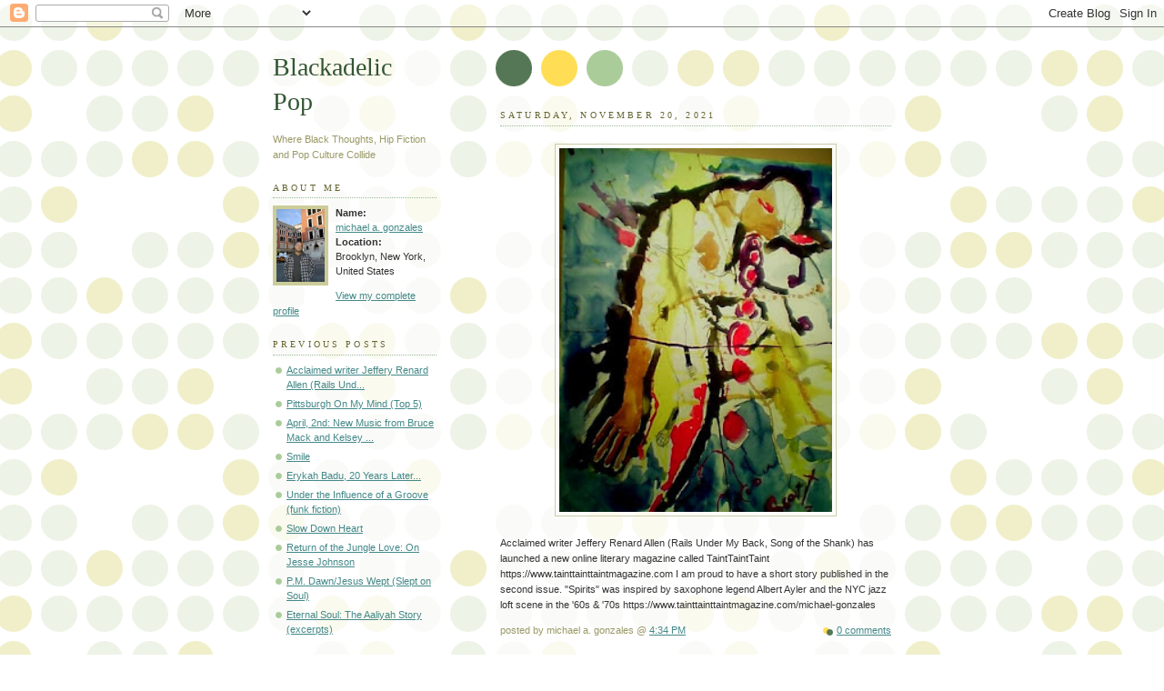

--- FILE ---
content_type: text/html; charset=UTF-8
request_url: https://blackadelicpop.blogspot.com/
body_size: 24202
content:
<!DOCTYPE html PUBLIC "-//W3C//DTD XHTML 1.0 Strict//EN" "http://www.w3.org/TR/xhtml1/DTD/xhtml1-strict.dtd">



<html xmlns="http://www.w3.org/1999/xhtml" xml:lang="en" lang="en">

<head>

  <title>Blackadelic Pop</title>

  <script type="text/javascript">(function() { (function(){function b(g){this.t={};this.tick=function(h,m,f){var n=f!=void 0?f:(new Date).getTime();this.t[h]=[n,m];if(f==void 0)try{window.console.timeStamp("CSI/"+h)}catch(q){}};this.getStartTickTime=function(){return this.t.start[0]};this.tick("start",null,g)}var a;if(window.performance)var e=(a=window.performance.timing)&&a.responseStart;var p=e>0?new b(e):new b;window.jstiming={Timer:b,load:p};if(a){var c=a.navigationStart;c>0&&e>=c&&(window.jstiming.srt=e-c)}if(a){var d=window.jstiming.load;
c>0&&e>=c&&(d.tick("_wtsrt",void 0,c),d.tick("wtsrt_","_wtsrt",e),d.tick("tbsd_","wtsrt_"))}try{a=null,window.chrome&&window.chrome.csi&&(a=Math.floor(window.chrome.csi().pageT),d&&c>0&&(d.tick("_tbnd",void 0,window.chrome.csi().startE),d.tick("tbnd_","_tbnd",c))),a==null&&window.gtbExternal&&(a=window.gtbExternal.pageT()),a==null&&window.external&&(a=window.external.pageT,d&&c>0&&(d.tick("_tbnd",void 0,window.external.startE),d.tick("tbnd_","_tbnd",c))),a&&(window.jstiming.pt=a)}catch(g){}})();window.tickAboveFold=function(b){var a=0;if(b.offsetParent){do a+=b.offsetTop;while(b=b.offsetParent)}b=a;b<=750&&window.jstiming.load.tick("aft")};var k=!1;function l(){k||(k=!0,window.jstiming.load.tick("firstScrollTime"))}window.addEventListener?window.addEventListener("scroll",l,!1):window.attachEvent("onscroll",l);
 })();</script><script type="text/javascript">function a(){var b=window.location.href,c=b.split("?");switch(c.length){case 1:return b+"?m=1";case 2:return c[1].search("(^|&)m=")>=0?null:b+"&m=1";default:return null}}var d=navigator.userAgent;if(d.indexOf("Mobile")!=-1&&d.indexOf("WebKit")!=-1&&d.indexOf("iPad")==-1||d.indexOf("Opera Mini")!=-1||d.indexOf("IEMobile")!=-1){var e=a();e&&window.location.replace(e)};
</script><meta http-equiv="Content-Type" content="text/html; charset=UTF-8" />
<meta name="generator" content="Blogger" />
<link rel="icon" type="image/vnd.microsoft.icon" href="https://www.blogger.com/favicon.ico"/>
<link rel="alternate" type="application/atom+xml" title="Blackadelic Pop - Atom" href="https://blackadelicpop.blogspot.com/feeds/posts/default" />
<link rel="alternate" type="application/rss+xml" title="Blackadelic Pop - RSS" href="https://blackadelicpop.blogspot.com/feeds/posts/default?alt=rss" />
<link rel="service.post" type="application/atom+xml" title="Blackadelic Pop - Atom" href="https://www.blogger.com/feeds/21374673/posts/default" />
<link rel="stylesheet" type="text/css" href="https://www.blogger.com/static/v1/v-css/1601750677-blog_controls.css"/>
<link rel="stylesheet" type="text/css" href="https://www.blogger.com/dyn-css/authorization.css?targetBlogID=21374673&zx=4641102b-582b-48a4-9507-2a1dc83b5a8a"/>


  <style type="text/css">
/*
-----------------------------------------------
Blogger Template Style
Name:     Dots
Designer: Douglas Bowman
URL:      www.stopdesign.com
Date:     24 Feb 2004
----------------------------------------------- */


body {
  background:#fff url("//www.blogblog.com/dots/bg_dots.gif") 50% 0;
  margin:0;
  padding:0 10px;
  text-align:center;
  font:x-small Verdana,Arial,Sans-serif;
  color:#333;
  font-size/* */:/**/small;
  font-size: /**/small;
  }


/* Page Structure
----------------------------------------------- */
#content {
  background:url("//www.blogblog.com/dots/bg_3dots.gif") no-repeat 250px 50px;
  width:700px;
  margin:0 auto;
  padding:50px 0;
  text-align:left;
  }
#main {
  width:450px;
  float:right;
  padding:50px 0 20px;
  font-size:85%;
  }
#main2 {
  background:url("//www.blogblog.com/dots/bg_dots2.gif") -100px -100px;
  padding:20px 10px 15px;
  }
#sidebar {
  width:200px;
  float:left;
  font-size:85%;
  padding-bottom:20px;
  }
#sidebar2 {
  background:url("//www.blogblog.com/dots/bg_dots2.gif") 150px -50px;
  padding:5px 10px 15px;
  width:200px;
  width/* */:/**/180px;
  width: /**/180px;
  }
html>body #main, html>body #sidebar {
  /* We only give this fade from white to nothing to
     browsers that can handle 24-bit transparent PNGs  */
  background/* */:/**/url("//www.blogblog.com/dots/bg_white_fade.png") repeat-x left bottom;
  }


/* Title & Description
----------------------------------------------- */
#blog-title {
  margin:0 0 .5em;
  font:250%/1.4em Georgia,Serif;
  color:#353;
  }
#blog-title a {
  color:#353;
  text-decoration:none;
  }
#description {
  margin:0 0 1.75em;
  color:#996;
  }


/* Links
----------------------------------------------- */
a:link {
  color:#488;
  }
a:visited {
  color:#885;
  }
a:hover {
  color:#000;
  }
a img {
  border-width:0;
  }


/* Posts
----------------------------------------------- */
.date-header {
  margin:0 0 .75em;
  padding-bottom:.35em;
  border-bottom:1px dotted #9b9;
  font:95%/1.4em Georgia,Serif;
  text-transform:uppercase;
  letter-spacing:.3em;
  color:#663;
  }
.post {
  margin:0 0 2.5em;
  line-height:1.6em;
  }
.post-title {
  margin:.25em 0;
  font:bold 130%/1.4em Georgia,Serif;
  color:#333;
  }
.post-title a, .post-title strong {
  background:url("//www.blogblog.com/dots/bg_post_title.gif") no-repeat 0 .25em;
  display:block;
  color:#333;
  text-decoration:none;
  padding:0 0 1px 45px;
  }
.post-title a:hover {
  color:#000;
  }
.post p {
  margin:0 0 .75em;
  }
p.post-footer {
  margin:0;
  text-align:right;
  }
p.post-footer em {
  display:block;
  float:left;
  text-align:left;
  font-style:normal;
  color:#996;
  }
a.comment-link {
  /* IE5.0/Win doesn't apply padding to inline elements,
     so we hide these two declarations from it */
  background/* */:/**/url("//www.blogblog.com/dots/icon_comment.gif") no-repeat 0 .25em;
  padding-left:15px;
  }
html>body a.comment-link {
  /* Respecified, for IE5/Mac's benefit */
  background:url("//www.blogblog.com/dots/icon_comment.gif") no-repeat 0 .25em;
  padding-left:15px;
  }
.post img {
  margin:0 0 5px 0;
  padding:4px;
  border:1px solid #cca;
  }


/* Comments
----------------------------------------------- */
#comments {
  margin:0;
  }
#comments h4 {
  margin:0 0 10px;
  border-top:1px dotted #9b9;
  padding-top:.5em;
  font:bold 110%/1.4em Georgia,Serif;
  color:#333;
  }
#comments-block {
  line-height:1.6em;
  }
.comment-poster {
  background:url("//www.blogblog.com/dots/icon_comment.gif") no-repeat 2px .35em;
  margin:.5em 0 0;
  padding:0 0 0 20px;
  font-weight:bold;
  }
.comment-body {
  margin:0;
  padding:0 0 0 20px;
  }
.comment-body p {
  margin:0 0 .5em;
  }
.comment-timestamp {
  margin:0 0 .5em;
  padding:0 0 .75em 20px;
  color:#996;
  }
.comment-timestamp a:link {
  color:#996;
  }
.deleted-comment {
  font-style:italic;
  color:gray;
  }


/* More Sidebar Content
----------------------------------------------- */
.sidebar-title {
  margin:2em 0 .75em;
  padding-bottom:.35em;
  border-bottom:1px dotted #9b9;
  font:95%/1.4em Georgia,Serif;
  text-transform:uppercase;
  letter-spacing:.3em;
  color:#663;
  }
#sidebar p {
  margin:0 0 .75em;
  line-height:1.6em;
  }
#sidebar ul {
  margin:.5em 0 1em;
  padding:0 0px;
  list-style:none;
  line-height:1.5em;
  }
#sidebar ul li {
  background:url("//www.blogblog.com/dots/bullet.gif") no-repeat 3px .45em;
  margin:0;
  padding:0 0 5px 15px;
  }
#sidebar p {
  margin:0 0 .6em;
  }


/* Profile
----------------------------------------------- */
.profile-datablock {
  margin:0 0 1em;
  }
.profile-img {
  display:inline;
  }
.profile-img img {
  float:left;
  margin:0 8px 5px 0;
  border:4px solid #cc9;
  }
.profile-data {
  margin:0;
  line-height:1.5em;
  }
.profile-data strong {
  display:block;
  }
.profile-textblock {
  clear:left;
  }


/* Footer
----------------------------------------------- */
#footer {
  clear:both;
  padding:15px 0 0;
  }
#footer hr {
  display:none;
  }
#footer p {
  margin:0;
  }
  </style>

<link rel="me" href="https://www.blogger.com/profile/09639621894455376324" />
<meta name='google-adsense-platform-account' content='ca-host-pub-1556223355139109'/>
<meta name='google-adsense-platform-domain' content='blogspot.com'/>
<!-- --><style type="text/css">@import url(//www.blogger.com/static/v1/v-css/navbar/3334278262-classic.css);
div.b-mobile {display:none;}
</style>

</head>



<body><script type="text/javascript">
    function setAttributeOnload(object, attribute, val) {
      if(window.addEventListener) {
        window.addEventListener('load',
          function(){ object[attribute] = val; }, false);
      } else {
        window.attachEvent('onload', function(){ object[attribute] = val; });
      }
    }
  </script>
<div id="navbar-iframe-container"></div>
<script type="text/javascript" src="https://apis.google.com/js/platform.js"></script>
<script type="text/javascript">
      gapi.load("gapi.iframes:gapi.iframes.style.bubble", function() {
        if (gapi.iframes && gapi.iframes.getContext) {
          gapi.iframes.getContext().openChild({
              url: 'https://www.blogger.com/navbar/21374673?origin\x3dhttps://blackadelicpop.blogspot.com',
              where: document.getElementById("navbar-iframe-container"),
              id: "navbar-iframe"
          });
        }
      });
    </script>



<!-- Begin #content -->

<div id="content">






<!-- Begin #sidebar -->

<div id="sidebar"><div id="sidebar2">

    <h1 id="blog-title">
    
	Blackadelic Pop
	
  </h1>

    <p id="description">Where Black Thoughts, Hip Fiction and Pop Culture Collide</p>







  <!-- Begin #profile-container -->

    <div id="profile-container"><h2 class="sidebar-title">About Me</h2>
<dl class="profile-datablock"><dt class="profile-img"><a href="https://www.blogger.com/profile/09639621894455376324"><img src="//blogger.googleusercontent.com/img/b/R29vZ2xl/AVvXsEi87jQ_Q2azJwWnyzqKTVBmzEsbyvE-LVGGb4Yi_T_xs9n0j0Do_xJcx35yXjZXpCG2kIAwMCc--uAtb20kjdaZcEeZ4kY-cC0zj4uAf8z5KQB0gmRig5qOVD4xBpArcw/s220/eHarlem6334.JPG" width="53" height="80" alt="My Photo"></a></dt>
<dd class="profile-data"><strong>Name:</strong> <a rel="author" href="https://www.blogger.com/profile/09639621894455376324"> michael a. gonzales </a></dd>
<dd class="profile-data"><strong>Location:</strong>  Brooklyn, New York, United States </dd></dl>

<p class="profile-link"><a rel="author" href="https://www.blogger.com/profile/09639621894455376324">View my complete profile</a></p></div>

  <!-- End #profile -->



      <h2 class="sidebar-title">Previous Posts</h2>
    <ul id="recently">
    
        <li><a href="http://blackadelicpop.blogspot.com/2021/11/acclaimed-writer-jeffery-renard-allen.html">

Acclaimed writer Jeffery Renard Allen (Rails Und...</a></li>

     
        <li><a href="http://blackadelicpop.blogspot.com/2020/10/pittsburgh-on-my-mind-top-5.html">Pittsburgh On My Mind (Top 5)</a></li>

     
        <li><a href="http://blackadelicpop.blogspot.com/2017/04/april-2nd-new-music-from-bruce-mack-and.html">April, 2nd:  New Music from Bruce Mack and Kelsey ...</a></li>

     
        <li><a href="http://blackadelicpop.blogspot.com/2017/03/smile.html">Smile</a></li>

     
        <li><a href="http://blackadelicpop.blogspot.com/2017/02/head-bopping-high-on-black-wave-of-soul.html">Erykah Badu, 20 Years Later...</a></li>

     
        <li><a href="http://blackadelicpop.blogspot.com/2016/07/under-influence-of-groove-funk-fiction.html">Under the Influence of a Groove (funk fiction)</a></li>

     
        <li><a href="http://blackadelicpop.blogspot.com/2016/03/slow-down-heart.html">Slow Down Heart</a></li>

     
        <li><a href="http://blackadelicpop.blogspot.com/2015/02/return-of-jungle-love-on-jesse-johnson.html">Return of the Jungle Love: On Jesse Johnson</a></li>

     
        <li><a href="http://blackadelicpop.blogspot.com/2014/11/pm-dawnjesus-wept-slept-on-soul.html">P.M. Dawn/Jesus Wept (Slept on Soul)</a></li>

     
        <li><a href="http://blackadelicpop.blogspot.com/2014/08/eternal-soul-aaliyah-story-excerpts.html">Eternal Soul: The Aaliyah Story (excerpts)</a></li>

     
  </ul>
    
  <h2 class="sidebar-title">Archives</h2>
    <ul class="archive-list">
   	  
    	<li><a href="http://blackadelicpop.blogspot.com/2007/04/">April 2007</a></li>
	  
    	<li><a href="http://blackadelicpop.blogspot.com/2007/05/">May 2007</a></li>
	  
    	<li><a href="http://blackadelicpop.blogspot.com/2007/06/">June 2007</a></li>
	  
    	<li><a href="http://blackadelicpop.blogspot.com/2007/08/">August 2007</a></li>
	  
    	<li><a href="http://blackadelicpop.blogspot.com/2007/10/">October 2007</a></li>
	  
    	<li><a href="http://blackadelicpop.blogspot.com/2007/12/">December 2007</a></li>
	  
    	<li><a href="http://blackadelicpop.blogspot.com/2008/02/">February 2008</a></li>
	  
    	<li><a href="http://blackadelicpop.blogspot.com/2008/03/">March 2008</a></li>
	  
    	<li><a href="http://blackadelicpop.blogspot.com/2008/05/">May 2008</a></li>
	  
    	<li><a href="http://blackadelicpop.blogspot.com/2009/02/">February 2009</a></li>
	  
    	<li><a href="http://blackadelicpop.blogspot.com/2009/03/">March 2009</a></li>
	  
    	<li><a href="http://blackadelicpop.blogspot.com/2009/04/">April 2009</a></li>
	  
    	<li><a href="http://blackadelicpop.blogspot.com/2009/05/">May 2009</a></li>
	  
    	<li><a href="http://blackadelicpop.blogspot.com/2009/06/">June 2009</a></li>
	  
    	<li><a href="http://blackadelicpop.blogspot.com/2009/07/">July 2009</a></li>
	  
    	<li><a href="http://blackadelicpop.blogspot.com/2009/08/">August 2009</a></li>
	  
    	<li><a href="http://blackadelicpop.blogspot.com/2009/10/">October 2009</a></li>
	  
    	<li><a href="http://blackadelicpop.blogspot.com/2009/11/">November 2009</a></li>
	  
    	<li><a href="http://blackadelicpop.blogspot.com/2009/12/">December 2009</a></li>
	  
    	<li><a href="http://blackadelicpop.blogspot.com/2010/01/">January 2010</a></li>
	  
    	<li><a href="http://blackadelicpop.blogspot.com/2010/05/">May 2010</a></li>
	  
    	<li><a href="http://blackadelicpop.blogspot.com/2010/06/">June 2010</a></li>
	  
    	<li><a href="http://blackadelicpop.blogspot.com/2010/08/">August 2010</a></li>
	  
    	<li><a href="http://blackadelicpop.blogspot.com/2010/09/">September 2010</a></li>
	  
    	<li><a href="http://blackadelicpop.blogspot.com/2011/01/">January 2011</a></li>
	  
    	<li><a href="http://blackadelicpop.blogspot.com/2011/02/">February 2011</a></li>
	  
    	<li><a href="http://blackadelicpop.blogspot.com/2011/03/">March 2011</a></li>
	  
    	<li><a href="http://blackadelicpop.blogspot.com/2011/07/">July 2011</a></li>
	  
    	<li><a href="http://blackadelicpop.blogspot.com/2011/08/">August 2011</a></li>
	  
    	<li><a href="http://blackadelicpop.blogspot.com/2011/09/">September 2011</a></li>
	  
    	<li><a href="http://blackadelicpop.blogspot.com/2011/10/">October 2011</a></li>
	  
    	<li><a href="http://blackadelicpop.blogspot.com/2012/01/">January 2012</a></li>
	  
    	<li><a href="http://blackadelicpop.blogspot.com/2012/02/">February 2012</a></li>
	  
    	<li><a href="http://blackadelicpop.blogspot.com/2012/03/">March 2012</a></li>
	  
    	<li><a href="http://blackadelicpop.blogspot.com/2012/04/">April 2012</a></li>
	  
    	<li><a href="http://blackadelicpop.blogspot.com/2012/06/">June 2012</a></li>
	  
    	<li><a href="http://blackadelicpop.blogspot.com/2012/07/">July 2012</a></li>
	  
    	<li><a href="http://blackadelicpop.blogspot.com/2012/08/">August 2012</a></li>
	  
    	<li><a href="http://blackadelicpop.blogspot.com/2012/09/">September 2012</a></li>
	  
    	<li><a href="http://blackadelicpop.blogspot.com/2012/10/">October 2012</a></li>
	  
    	<li><a href="http://blackadelicpop.blogspot.com/2013/02/">February 2013</a></li>
	  
    	<li><a href="http://blackadelicpop.blogspot.com/2013/03/">March 2013</a></li>
	  
    	<li><a href="http://blackadelicpop.blogspot.com/2013/04/">April 2013</a></li>
	  
    	<li><a href="http://blackadelicpop.blogspot.com/2013/07/">July 2013</a></li>
	  
    	<li><a href="http://blackadelicpop.blogspot.com/2013/08/">August 2013</a></li>
	  
    	<li><a href="http://blackadelicpop.blogspot.com/2013/09/">September 2013</a></li>
	  
    	<li><a href="http://blackadelicpop.blogspot.com/2014/01/">January 2014</a></li>
	  
    	<li><a href="http://blackadelicpop.blogspot.com/2014/02/">February 2014</a></li>
	  
    	<li><a href="http://blackadelicpop.blogspot.com/2014/04/">April 2014</a></li>
	  
    	<li><a href="http://blackadelicpop.blogspot.com/2014/06/">June 2014</a></li>
	  
    	<li><a href="http://blackadelicpop.blogspot.com/2014/08/">August 2014</a></li>
	  
    	<li><a href="http://blackadelicpop.blogspot.com/2014/11/">November 2014</a></li>
	  
    	<li><a href="http://blackadelicpop.blogspot.com/2015/02/">February 2015</a></li>
	  
    	<li><a href="http://blackadelicpop.blogspot.com/2016/03/">March 2016</a></li>
	  
    	<li><a href="http://blackadelicpop.blogspot.com/2016/07/">July 2016</a></li>
	  
    	<li><a href="http://blackadelicpop.blogspot.com/2017/02/">February 2017</a></li>
	  
    	<li><a href="http://blackadelicpop.blogspot.com/2017/03/">March 2017</a></li>
	  
    	<li><a href="http://blackadelicpop.blogspot.com/2017/04/">April 2017</a></li>
	  
    	<li><a href="http://blackadelicpop.blogspot.com/2020/10/">October 2020</a></li>
	  
    	<li><a href="http://blackadelicpop.blogspot.com/2021/11/">November 2021</a></li>
	  

  </ul>
  

        <p id="powered-by"><a href="//www.blogger.com"><img src="https://lh3.googleusercontent.com/blogger_img_proxy/AEn0k_s2BuJhjMa41ZXRfvoXHwZDHAtdL8HwSeih-zyC3ErlUTE7SVQUts2Ahk4prOqrwMtQjrgW0WYObZdiOdNpUZv-CHCZqQPg_RhHUyg2Jlav=s0-d" alt="Powered by Blogger"></a></p>

    <!--

  <p>This is a paragraph of text that could go in the sidebar.</p>

  -->

  </div></div>

<!-- End #sidebar -->












<!-- Begin #main - Contains main-column blog content -->

<div id="main"><div id="main2">



    
  <h2 class="date-header">Saturday, November 20, 2021</h2>
  

         <!-- Begin .post -->

  <div class="post"><a name="3145911125732151810"></a>

         

         <div class="post-body">
	<p>
      <div style="clear:both;"></div><div class="separator" style="clear: both;"><a href="https://blogger.googleusercontent.com/img/b/R29vZ2xl/AVvXsEizhk2QL-AuHldNC94FRkVsiVBmE4lnyJYx6-j8gP6fPF3RtlxZtJPfg3xNTbdQaicfXJg9oPzf6u_uJVzBvuEGWrSoF2mB7vP3DfWCkmIQJxWfGLPEa74J6X99KlVtZdV7aLZ5/s320/LScott3ReadyToDie9Dec2003.jpg" style="display: block; padding: 1em 0; text-align: center; "><img alt="" border="0" height="400" data-original-height="320" data-original-width="240" src="https://blogger.googleusercontent.com/img/b/R29vZ2xl/AVvXsEizhk2QL-AuHldNC94FRkVsiVBmE4lnyJYx6-j8gP6fPF3RtlxZtJPfg3xNTbdQaicfXJg9oPzf6u_uJVzBvuEGWrSoF2mB7vP3DfWCkmIQJxWfGLPEa74J6X99KlVtZdV7aLZ5/s400/LScott3ReadyToDie9Dec2003.jpg"/></a></div>

Acclaimed writer Jeffery Renard Allen (Rails Under My Back, Song of the Shank) has launched a new online literary
magazine called TaintTaintTaint https://www.tainttainttaintmagazine.com
I am proud to have a short story published in the second issue.
"Spirits" was inspired by saxophone legend Albert Ayler and the NYC jazz loft
scene in the '60s & '70s https://www.tainttainttaintmagazine.com/michael-gonzales<div style="clear:both; padding-bottom:0.25em"></div>
    </p>

    </div>

        <p class="post-footer">

      <em>posted by michael a. gonzales @ <a href="http://blackadelicpop.blogspot.com/2021/11/acclaimed-writer-jeffery-renard-allen.html" title="permanent link">4:34 PM</a></em>&nbsp;

      
         <a class="comment-link" href="https://www.blogger.com/comment/fullpage/post/21374673/3145911125732151810" onclick="window.open('https://www.blogger.com/comment/fullpage/post/21374673/3145911125732151810', 'bloggerPopup', 'toolbar=0,scrollbars=1,location=0,statusbar=1,menubar=0,resizable=1,width=400,height=450');return false;">0 comments</a>

      
 <span class="item-control blog-admin pid-1855403559"><a style="border:none;" href="https://www.blogger.com/post-edit.g?blogID=21374673&postID=3145911125732151810&from=pencil" title="Edit Post"><img class="icon-action" alt="" src="https://resources.blogblog.com/img/icon18_edit_allbkg.gif" height="18" width="18"></a></span>

    </p>

    </div>

  <!-- End .post -->

        <!-- Begin #comments -->
 

  <!-- End #comments -->




    
  <h2 class="date-header">Wednesday, October 14, 2020</h2>
  

         <!-- Begin .post -->

  <div class="post"><a name="6213717310522624778"></a>

         

    <h3 class="post-title">
	 
	 Pittsburgh On My Mind (Top 5)
	 
    </h3>
    

         <div class="post-body">
	<p>
      <div style="clear:both;"></div><p>Recently I wrote an essay titled "Summer Mother" for Longreads about the last summer I spent with my Aunt Ricky in Pittsburgh in 1977.&nbsp;<a data-saferedirecturl="https://www.google.com/url?q=https://longreads.com/2020/10/14/summer-mother/&amp;source=gmail&amp;ust=1602807760529000&amp;usg=AFQjCNFm0Lm-zQT8M6p4GbcqI6In7xMPwQ" href="https://longreads.com/2020/10/14/summer-mother/" style="background-color: white; color: #1155cc; font-family: Arial, Helvetica, sans-serif; font-size: small;" target="_blank">https://longreads.com/2020/10/<wbr></wbr>14/summer-mother</a>&nbsp;Pittsburgh was my mom's hometown, and she sent me and baby brother there as soon as school was out beginning in the late-'60s.&nbsp;Although I haven't been there in years, working on this piece made me think about the many childhood adventures I had in that town when I was a boy. This is my Top Five.</p><p>1. It was in Pittsburgh where I saw Bigfoot, or at least thought I did, one time when I was riding my bike in the woods. I ran out of the woods screaming like a crazy person.</p><div class="separator" style="clear: both; text-align: center;"><a href="https://blogger.googleusercontent.com/img/b/R29vZ2xl/AVvXsEh3RFxGAMhIn46x7BWw09vxyI4_0eI3SLR02ZwIN35dxWsN8NS9srLPdKNRPkpzEBs35DoUQM58XxjpXQdPrq_Fmw4w3jtVbgTcTof55XT88yMN0icftMGVhnJGTfKSx-iW_dGh/s567/Paranormal.jpg" imageanchor="1" style="margin-left: 1em; margin-right: 1em;"><img border="0" data-original-height="567" data-original-width="468" height="320" src="https://blogger.googleusercontent.com/img/b/R29vZ2xl/AVvXsEh3RFxGAMhIn46x7BWw09vxyI4_0eI3SLR02ZwIN35dxWsN8NS9srLPdKNRPkpzEBs35DoUQM58XxjpXQdPrq_Fmw4w3jtVbgTcTof55XT88yMN0icftMGVhnJGTfKSx-iW_dGh/s320/Paranormal.jpg" /></a></div><br /><p>2. It was where I found the funk. My cousin DeeNee turned me on to so many bands, but it was taking me to see Larry Graham at the Civic Arena in 1975 that made me a bass loving funk fan forever.&nbsp;</p><p></p><div class="separator" style="clear: both; text-align: center;"><a href="https://blogger.googleusercontent.com/img/b/R29vZ2xl/AVvXsEhp03drwY6unccqMkP-hqjaqlOUyax1j6x63JSwoGaBRW1DpxaDL4h6I23gBsYkMpMRvM9metmBKIqo2oAuDJc8XLSEyT66x0Uxv9mtgw35YIXPMC0N7cSseGU42mVsbWzKDrdG/s400/Larry-Graham-Central-Station-1975-Poster-Advert-Concert.jpg" imageanchor="1" style="margin-left: 1em; margin-right: 1em;"><img border="0" data-original-height="400" data-original-width="278" height="320" src="https://blogger.googleusercontent.com/img/b/R29vZ2xl/AVvXsEhp03drwY6unccqMkP-hqjaqlOUyax1j6x63JSwoGaBRW1DpxaDL4h6I23gBsYkMpMRvM9metmBKIqo2oAuDJc8XLSEyT66x0Uxv9mtgw35YIXPMC0N7cSseGU42mVsbWzKDrdG/s320/Larry-Graham-Central-Station-1975-Poster-Advert-Concert.jpg" /></a>&nbsp;</div><div class="separator" style="clear: both; text-align: center;"><br /></div>3. Discovering the pleasure of frozen Cokes at the Woolworths at East Hills, where cousin DeeNee often shoplifted gum and lip gloss.&nbsp;<div class="separator" style="clear: both; text-align: center;"><a href="https://blogger.googleusercontent.com/img/b/R29vZ2xl/AVvXsEhQGi6xboF2gEauTLNfSnODIGbUQ4eqAWIRvfCIU-K1qm_Li_izpFU973CbQfE9Sv1tHfeNnO1Z0hNI1EyIOo-ZQJivK3Ph0a-cYq8Sp8m8SxBYkt-qIXq77ttzry79b5isJLYg/s680/Frozen+Coke.png" imageanchor="1" style="margin-left: 1em; margin-right: 1em;"><img border="0" data-original-height="680" data-original-width="500" height="320" src="https://blogger.googleusercontent.com/img/b/R29vZ2xl/AVvXsEhQGi6xboF2gEauTLNfSnODIGbUQ4eqAWIRvfCIU-K1qm_Li_izpFU973CbQfE9Sv1tHfeNnO1Z0hNI1EyIOo-ZQJivK3Ph0a-cYq8Sp8m8SxBYkt-qIXq77ttzry79b5isJLYg/s320/Frozen+Coke.png" /></a></div><br /><p></p><p>4. There were cool cartoons on TV that I never saw including Beany and Cecil, which I still love.&nbsp;</p><div class="separator" style="clear: both; text-align: center;"><a href="https://blogger.googleusercontent.com/img/b/R29vZ2xl/AVvXsEhcvD6H8s7fvY3B5cXvpGxiknGqB3j60fZispeFylkqUnaCqUC_PIU484J9C7UjRr1cEZLpu5tyBJfwBZoKZD-bCz8KAefdVYaIT1O2EJOoFHyPfbTvn3YOGiIupSD9DaxaAJ4G/s475/Bob+Clampett%2527s+Beany+and+Cecil+%2528Special+Edition%2529.jpg" imageanchor="1" style="margin-left: 1em; margin-right: 1em;"><img border="0" data-original-height="475" data-original-width="335" height="320" src="https://blogger.googleusercontent.com/img/b/R29vZ2xl/AVvXsEhcvD6H8s7fvY3B5cXvpGxiknGqB3j60fZispeFylkqUnaCqUC_PIU484J9C7UjRr1cEZLpu5tyBJfwBZoKZD-bCz8KAefdVYaIT1O2EJOoFHyPfbTvn3YOGiIupSD9DaxaAJ4G/s320/Bob+Clampett%2527s+Beany+and+Cecil+%2528Special+Edition%2529.jpg" /></a></div><br /><p></p><div class="separator" style="clear: both; text-align: center;"><iframe allowfullscreen="" class="BLOG_video_class" height="266" src="https://www.youtube.com/embed/AIxgrG8CFBM" width="320" youtube-src-id="AIxgrG8CFBM"></iframe></div><div><br /></div>5. It was in Pittsburgh where I discovered a stash of Black comedy albums on the Laff Records labels...records that would change my life and sense of humor.&nbsp;<a data-saferedirecturl="https://www.google.com/url?q=https://daily.redbullmusicacademy.com/2015/04/laff-records-feature&amp;source=gmail&amp;ust=1602810710741000&amp;usg=AFQjCNGlW_acy8F-oASRhtxbUe-fD0281A" href="https://daily.redbullmusicacademy.com/2015/04/laff-records-feature" style="background-color: white; color: #1155cc; font-family: Arial, Helvetica, sans-serif; font-size: small;" target="_blank">https://daily.<wbr></wbr>redbullmusicacademy.com/2015/<wbr></wbr>04/laff-records-feature</a>&nbsp; &nbsp;<div class="separator" style="clear: both; text-align: center;"><a href="https://blogger.googleusercontent.com/img/b/R29vZ2xl/AVvXsEhntM0yUQ_uogubHH1T3Oeaviq0NnLzs4Wva_vaivcDgEQUEwGuVFvwoAReOc8C6SvFT6j6z-8Celuzm8aK8ZF02rewx_LmKysDdlvS3xzQ3o6FYVUfbhsLO34W7ZVN2Mv67Fyk/s600/R-4438223-1365119373-6223.jpeg.jpg" imageanchor="1" style="margin-left: 1em; margin-right: 1em;"><img border="0" data-original-height="577" data-original-width="600" src="https://blogger.googleusercontent.com/img/b/R29vZ2xl/AVvXsEhntM0yUQ_uogubHH1T3Oeaviq0NnLzs4Wva_vaivcDgEQUEwGuVFvwoAReOc8C6SvFT6j6z-8Celuzm8aK8ZF02rewx_LmKysDdlvS3xzQ3o6FYVUfbhsLO34W7ZVN2Mv67Fyk/s320/R-4438223-1365119373-6223.jpeg.jpg" width="320" /></a></div><br /><br /><div class="separator" style="clear: both; text-align: center;"><br /></div><br /><div style="clear:both; padding-bottom:0.25em"></div><p class="blogger-labels">Labels: <a rel='tag' href="http://blackadelicpop.blogspot.com/search/label/1970s">1970s</a>, <a rel='tag' href="http://blackadelicpop.blogspot.com/search/label/Beany%20%26%20Cecil">Beany & Cecil</a>, <a rel='tag' href="http://blackadelicpop.blogspot.com/search/label/Bigfoot">Bigfoot</a>, <a rel='tag' href="http://blackadelicpop.blogspot.com/search/label/Frozen%20Cokes">Frozen Cokes</a>, <a rel='tag' href="http://blackadelicpop.blogspot.com/search/label/Funk">Funk</a>, <a rel='tag' href="http://blackadelicpop.blogspot.com/search/label/Laff%20Records">Laff Records</a>, <a rel='tag' href="http://blackadelicpop.blogspot.com/search/label/Larry%20Graham">Larry Graham</a></p>
    </p>

    </div>

        <p class="post-footer">

      <em>posted by michael a. gonzales @ <a href="http://blackadelicpop.blogspot.com/2020/10/pittsburgh-on-my-mind-top-5.html" title="permanent link">9:24 PM</a></em>&nbsp;

      
         <a class="comment-link" href="https://www.blogger.com/comment/fullpage/post/21374673/6213717310522624778" onclick="window.open('https://www.blogger.com/comment/fullpage/post/21374673/6213717310522624778', 'bloggerPopup', 'toolbar=0,scrollbars=1,location=0,statusbar=1,menubar=0,resizable=1,width=400,height=450');return false;">0 comments</a>

      
 <span class="item-control blog-admin pid-1855403559"><a style="border:none;" href="https://www.blogger.com/post-edit.g?blogID=21374673&postID=6213717310522624778&from=pencil" title="Edit Post"><img class="icon-action" alt="" src="https://resources.blogblog.com/img/icon18_edit_allbkg.gif" height="18" width="18"></a></span>

    </p>

    </div>

  <!-- End .post -->

        <!-- Begin #comments -->
 

  <!-- End #comments -->




    
  <h2 class="date-header">Sunday, April 02, 2017</h2>
  

         <!-- Begin .post -->

  <div class="post"><a name="5340239572648637353"></a>

         

    <h3 class="post-title">
	 
	 April, 2nd:  New Music from Bruce Mack and Kelsey Warren (Blak Emoji)
	 
    </h3>
    

         <div class="post-body">
	<p>
      <div style="clear:both;"></div><div class="MsoNormal" style="line-height: 200%; text-indent: .25in;">
<div class="MsoNormal" style="line-height: 200%; text-indent: .25in;">
<span style="font-family: &quot;lucida console&quot;; line-height: 200%;">Two of my longtime friends Bruce Mack and
Kelsey Warren have recently released new projects that I’ve been meaning to
write about for a minute. Both of these talented cats I’ve known for years,
having met Bruce in college at Long Island University (more on that later); my man Kelsey and I met in
2009 when he was still working at Piano’s, a popular East Village club. If I’m
not mistaken, he might’ve been playing with Apollo Heights (The Veldt) that
night, but, as with most things concerning hang-out with the Apollo Twins, it’s
all a blur. However, what has always been clear is that these dudes are talented
musicians, conceptualists and songwriters who are always presenting their
future funk rock pop music loving best whether on stage or in the studio.&nbsp;<span style="font-size: 14pt;"><o:p></o:p></span></span></div>
</div>
<div class="separator" style="clear: both; text-align: center;">
<a href="https://blogger.googleusercontent.com/img/b/R29vZ2xl/AVvXsEiW-yHd-3h4aMkxuXEPiRfS5n8noNdWOqzTU1vfDUMDHuSlqSC1Y-VJe1dnkY4n6h1-WC_0IdM62430cPdwZhmY1SNxQetCaOzZWtI6oduZXC75QdN-XgZQiiVibVtvXLJ40D5M/s1600/Honey.jpeg" imageanchor="1" style="margin-left: 1em; margin-right: 1em;"><img border="0" height="320" src="https://blogger.googleusercontent.com/img/b/R29vZ2xl/AVvXsEiW-yHd-3h4aMkxuXEPiRfS5n8noNdWOqzTU1vfDUMDHuSlqSC1Y-VJe1dnkY4n6h1-WC_0IdM62430cPdwZhmY1SNxQetCaOzZWtI6oduZXC75QdN-XgZQiiVibVtvXLJ40D5M/s320/Honey.jpeg" width="213" /></a></div>
<div class="MsoNormal" style="line-height: 200%; text-indent: .25in;">
<span style="font-family: &quot;lucida console&quot;;"><br /></span></div>
<div class="MsoNormal" style="line-height: 200%; text-indent: .25in;">
<span style="font-family: &quot;lucida console&quot;; mso-bidi-font-family: &quot;Courier New&quot;;"><span style="font-family: &quot;lucida console&quot;; text-indent: 0.25in;">A multi-instrumentalist, Kelsey’s latest
project is Black Emoji, a band that is inspired by ‘70s pop, ‘80s new wave
(&amp; Prince) and the blare of guitars. They recently released the sizzling EP
</span><i style="font-family: &quot;lucida console&quot;; text-indent: 0.25in;">Intro</i><span style="font-family: &quot;lucida console&quot;; text-indent: 0.25in;">, which received a rave review
in the February issue of </span><i style="font-family: &quot;lucida console&quot;; text-indent: 0.25in;">Bust</i><span style="font-family: &quot;lucida console&quot;; text-indent: 0.25in;">.</span>&nbsp;<a href="https://soundcloud.com/blakemoji">https://soundcloud.com/blakemoji</a>&nbsp;</span></div>
<div class="separator" style="clear: both; text-align: center;">
&nbsp;<a href="https://blogger.googleusercontent.com/img/b/R29vZ2xl/AVvXsEgw4CmvSPjeSsavvoExWH-xUHj2QYjFLo9diGHx2oIai_0AUUFKOxn2OYyQrGJ_m3lDvV9Ea1duualz8oYvqmWOtZMpzQ3mdXnDNRQjo6d9BWXhDkNVwLQLJLiXsYirtwS1F2k1/s1600/IMG_7320.jpg" imageanchor="1" style="margin-left: 1em; margin-right: 1em;"><br /><img border="0" height="213" src="https://blogger.googleusercontent.com/img/b/R29vZ2xl/AVvXsEgw4CmvSPjeSsavvoExWH-xUHj2QYjFLo9diGHx2oIai_0AUUFKOxn2OYyQrGJ_m3lDvV9Ea1duualz8oYvqmWOtZMpzQ3mdXnDNRQjo6d9BWXhDkNVwLQLJLiXsYirtwS1F2k1/s320/IMG_7320.jpg" width="320" /></a></div>
<div class="separator" style="clear: both; text-align: center;">
<br /></div>
<div class="MsoNormal" style="line-height: 200%; text-indent: .25in;">
<span style="font-family: &quot;lucida console&quot;; mso-bidi-font-family: &quot;Courier New&quot;;"><br /></span></div>
<div class="MsoNormal" style="line-height: 200%; text-indent: .25in;">
<span style="font-family: &quot;lucida console&quot;; text-indent: 0.25in;"><span style="font-family: &quot;lucida console&quot;; text-indent: 0.25in;">Meanwhile, keyboardist Bruce Mack has
reunited musically with his friend guitarist Kenneth A. Edmonds, a dope-ass
player who I’ve also known since the early 80s when both he and Bruce was schooling me
on so many different artists and musical genres that I hadn’t been exposed to. Which, in 1982, was a lot. A few weeks back, Mack sent me a taste of their most recent
collaborations which includes the Afro-ambient wonderfulness of “Transparent
Matter” and laidback island vibe of “Karma Can Be Long.” I urge you to check
out both of these projects.</span><span style="font-family: &quot;lucida console&quot;; font-size: 14pt; text-indent: 0.25in;"> </span></span><span style="font-family: &quot;lucida console&quot;; text-indent: 0.25in;"><a href="https://soundcloud.com/buddhabug/3-karma-can-be-long-by-bruce-mack">https://soundcloud.com/buddhabug/3-karma-can-be-long-by-bruce-mack</a></span></div>
<div style="clear:both; padding-bottom:0.25em"></div>
    </p>

    </div>

        <p class="post-footer">

      <em>posted by michael a. gonzales @ <a href="http://blackadelicpop.blogspot.com/2017/04/april-2nd-new-music-from-bruce-mack-and.html" title="permanent link">2:31 PM</a></em>&nbsp;

      
         <a class="comment-link" href="https://www.blogger.com/comment/fullpage/post/21374673/5340239572648637353" onclick="window.open('https://www.blogger.com/comment/fullpage/post/21374673/5340239572648637353', 'bloggerPopup', 'toolbar=0,scrollbars=1,location=0,statusbar=1,menubar=0,resizable=1,width=400,height=450');return false;">0 comments</a>

      
 <span class="item-control blog-admin pid-1855403559"><a style="border:none;" href="https://www.blogger.com/post-edit.g?blogID=21374673&postID=5340239572648637353&from=pencil" title="Edit Post"><img class="icon-action" alt="" src="https://resources.blogblog.com/img/icon18_edit_allbkg.gif" height="18" width="18"></a></span>

    </p>

    </div>

  <!-- End .post -->

        <!-- Begin #comments -->
 

  <!-- End #comments -->




    
  <h2 class="date-header">Saturday, March 18, 2017</h2>
  

         <!-- Begin .post -->

  <div class="post"><a name="2058519139803377813"></a>

         

    <h3 class="post-title">
	 
	 Smile
	 
    </h3>
    

         <div class="post-body">
	<p>
      <div style="clear:both;"></div><div class="separator" style="clear: both; text-align: center;">
<a href="https://cdn2.jazztimes.com/2011/12/200905_030.jpg" imageanchor="1" style="margin-left: 1em; margin-right: 1em;"><img border="0" height="228" src="https://cdn2.jazztimes.com/2011/12/200905_030.jpg" width="320" /></a></div>
<div class="MsoNormal" style="line-height: 200%; tab-stops: 199.15pt; text-indent: 22.5pt;">
<span style="font-family: &quot;Lucida Console&quot;; font-size: 12.0pt; line-height: 200%;"><br /></span></div>
<div class="MsoNormal" style="line-height: 200%; tab-stops: 199.15pt; text-indent: 22.5pt;">
<span style="font-family: &quot;Lucida Console&quot;; font-size: 12.0pt; line-height: 200%;">Yesterday
(3/17/2017) was the birthday of one of my favorite singers Nat King Cole.
Recently, while writing a long short story about an aspiring model coming of
age in 1950s Harlem for an upcoming anthology, I played Cole’s enchanting version
of “Smile” constantly for inspiration. Part of my process involves listening to
lots of music from whatever period I’m writing about and I returned to this
track constantly during the intense three months it took me to construct the </span><span style="font-family: &quot;Lucida Console&quot;; font-size: 12pt; text-indent: 22.5pt;">8,000 words first draft.&nbsp;</span></div>
<div class="MsoNormal" style="line-height: 200%; tab-stops: 199.15pt; text-indent: 22.5pt;">
<i><span style="font-family: &quot;Lucida Console&quot;; font-size: 12.0pt; line-height: 200%;"><o:p></o:p></span></i></div>
<div class="MsoNormal" style="line-height: 200%; tab-stops: 199.15pt; text-indent: 22.5pt;">
<span style="font-family: &quot;Lucida Console&quot;; font-size: 12.0pt; line-height: 200%;"><o:p></o:p></span></div>
<div class="MsoNormal" style="line-height: 200%; tab-stops: 199.15pt; text-indent: 22.5pt;">
<span style="font-family: &quot;Lucida Console&quot;; font-size: 12.0pt; line-height: 200%;"><o:p></o:p></span></div>
<div class="separator" style="clear: both; text-align: center;">
<iframe width="320" height="266" class="YOUTUBE-iframe-video" data-thumbnail-src="https://i.ytimg.com/vi/Hx86kYBkGfY/0.jpg" src="https://www.youtube.com/embed/Hx86kYBkGfY?feature=player_embedded" frameborder="0" allowfullscreen></iframe></div>
<div class="MsoNormal" style="line-height: 200%; tab-stops: 199.15pt; text-indent: 22.5pt;">
<span style="font-family: &quot;Lucida Console&quot;; font-size: 12.0pt; line-height: 200%;"><br /></span></div>
<div class="MsoNormal" style="line-height: 200%; tab-stops: 199.15pt; text-indent: 22.5pt;">
<span style="font-family: &quot;Lucida Console&quot;; font-size: 12.0pt; line-height: 200%;">Coincidentally,
in February I was at my favorite writer’s colony Palmer/Fredrick Manor when I
finally watched the 1975 film <i>Smile</i>;
the Altmanesque film features Cole’s version over the opening credits. One day
I’ll write an essay about how much I enjoyed that flick, which was written by "The Odd Couple" series scribe Jerry Belson and directed by the&nbsp;underappreciated&nbsp;Michael Ritchie.<o:p></o:p></span></div>
<div class="separator" style="clear: both; text-align: center;">
<iframe width="320" height="266" class="YOUTUBE-iframe-video" data-thumbnail-src="https://i.ytimg.com/vi/tbdKZQcxKYM/0.jpg" src="https://www.youtube.com/embed/tbdKZQcxKYM?feature=player_embedded" frameborder="0" allowfullscreen></iframe></div>
<div class="MsoNormal" style="line-height: 200%; tab-stops: 199.15pt; text-indent: 22.5pt;">
<span style="font-family: &quot;Lucida Console&quot;; font-size: 12.0pt; line-height: 200%;"><br /></span></div>
<div class="MsoNormal" style="line-height: 200%; tab-stops: 199.15pt; text-indent: 22.5pt;">
<span style="font-family: &quot;Lucida Console&quot;; font-size: 12.0pt; line-height: 200%;">The song
“Smile” has a strange history in that silent screen star Charlie Chaplin wrote
the music in 1936 for his film <i>Modern
Times</i>, but the lyrics were not penned until 1954 by John Turner and
Geoffrey Parsons.&nbsp;</span><span style="font-family: &quot;Lucida Console&quot;; font-size: 12pt; text-indent: 22.5pt;">Of
course, there are many versions of “Smile,” including a stunner by Michael
Jackson, who often said that the song was his favorite, but for my Monopoly
money it’s all about brother Nat.</span></div>
<div class="separator" style="clear: both; text-align: center;">
<iframe width="320" height="266" class="YOUTUBE-iframe-video" data-thumbnail-src="https://i.ytimg.com/vi/tQTHBlf-Tvw/0.jpg" src="https://www.youtube.com/embed/tQTHBlf-Tvw?feature=player_embedded" frameborder="0" allowfullscreen></iframe></div>
<div class="MsoNormal" style="line-height: 200%; tab-stops: 199.15pt; text-indent: 22.5pt;">
<span style="font-family: &quot;Lucida Console&quot;; font-size: 12pt; text-indent: 22.5pt;"><br /></span></div>
<div style="clear:both; padding-bottom:0.25em"></div><p class="blogger-labels">Labels: <a rel='tag' href="http://blackadelicpop.blogspot.com/search/label/1959%20Nat%20King%20Cole">1959 Nat King Cole</a>, <a rel='tag' href="http://blackadelicpop.blogspot.com/search/label/Michael%20A.%20Gonzales">Michael A. Gonzales</a></p>
    </p>

    </div>

        <p class="post-footer">

      <em>posted by michael a. gonzales @ <a href="http://blackadelicpop.blogspot.com/2017/03/smile.html" title="permanent link">7:40 PM</a></em>&nbsp;

      
         <a class="comment-link" href="https://www.blogger.com/comment/fullpage/post/21374673/2058519139803377813" onclick="window.open('https://www.blogger.com/comment/fullpage/post/21374673/2058519139803377813', 'bloggerPopup', 'toolbar=0,scrollbars=1,location=0,statusbar=1,menubar=0,resizable=1,width=400,height=450');return false;">0 comments</a>

      
 <span class="item-control blog-admin pid-1855403559"><a style="border:none;" href="https://www.blogger.com/post-edit.g?blogID=21374673&postID=2058519139803377813&from=pencil" title="Edit Post"><img class="icon-action" alt="" src="https://resources.blogblog.com/img/icon18_edit_allbkg.gif" height="18" width="18"></a></span>

    </p>

    </div>

  <!-- End .post -->

        <!-- Begin #comments -->
 

  <!-- End #comments -->




    
  <h2 class="date-header">Saturday, February 11, 2017</h2>
  

         <!-- Begin .post -->

  <div class="post"><a name="3619270528588882934"></a>

         

    <h3 class="post-title">
	 
	 Erykah Badu, 20 Years Later...
	 
    </h3>
    

         <div class="post-body">
	<p>
      <div style="clear:both;"></div><div class="separator" style="clear: both; text-align: center;">
<a href="https://blogger.googleusercontent.com/img/b/R29vZ2xl/AVvXsEgnaDHn69K3T_T_5W9L8PRtaUnbxW1PxTvjEZwAaNFjZCZqlcbbJ9bNXXCuGGFi4zEIRaHSCMcSiHmsMUL2s_Xno063Q2J-sZEANKjdfvZhqlBwf_ICeD8Ue0l-SSbPI9yuhWML/s1600/f3c473132b2cdaabbf439100f4f39910.jpg" imageanchor="1" style="margin-left: 1em; margin-right: 1em;"><img border="0" height="320" src="https://blogger.googleusercontent.com/img/b/R29vZ2xl/AVvXsEgnaDHn69K3T_T_5W9L8PRtaUnbxW1PxTvjEZwAaNFjZCZqlcbbJ9bNXXCuGGFi4zEIRaHSCMcSiHmsMUL2s_Xno063Q2J-sZEANKjdfvZhqlBwf_ICeD8Ue0l-SSbPI9yuhWML/s320/f3c473132b2cdaabbf439100f4f39910.jpg" width="320" /></a></div>
<div class="separator" style="clear: both; text-align: center;">
<br /></div>
<div style="background-color: white; color: #1d2129; font-family: Helvetica, Arial, sans-serif; font-size: 14px; margin-bottom: 6px;">
Head bopping high on the black wave of soul that was Baduizm, my first and only Essence cover story was a piece on Erykah. The publicist&nbsp;<a class="profileLink" data-hovercard-prefer-more-content-show="1" data-hovercard="/ajax/hovercard/user.php?id=1321922231" href="https://www.facebook.com/wendy.washington.549" saprocessedanchor="true" style="color: #365899; cursor: pointer; text-decoration: none;">Wendy Washington</a>, who had been putting in hard work and heavy lifting with Badu for over a year, and I flew to Los Angeles where Erykah was filming the “Next Lifetime” video. Over a two-day period, I was to roll with the subject, observe and, in the process get the interview; that last part wasn’t easy, but it did finally happen.</div>
<div style="background-color: white; color: #1d2129; font-family: Helvetica, Arial, sans-serif; font-size: 14px; margin-bottom: 6px; margin-top: 6px;">
I was no s<span class="text_exposed_show" style="display: inline;">tranger to Erykah Badu, having seen her perform a few times at those (now) legendary Soul Café shows and interviewing her for Brooklyn magazine, a now defunct pub that was a decade too early. The day we landed in California, Wendy drove and we got lost somewhere near M.L.K.; luckily we had the advance of Chico DeBarge’s post-jail album Long Time No See in the cassette deck to serve as the soundtrack as we cruised those mean streets. By the time we got to the hotel, I was the biggest Chico DeBarge fan on the planet, but that’s another story.</span></div>
<div class="text_exposed_show" style="background-color: white; display: inline;">
<div style="color: #1d2129; font-family: Helvetica, Arial, sans-serif; font-size: 14px; margin-bottom: 6px;">
On the first day of the video shoot (Saturday) the entire posse, which included co-stars Pete Rock, Method Man and Andre 3000, as well as the record company crew, rode in a chartered bus to some strange forest area where there was a log cabin in the woods. Of course, making videos is an all day thang, so between watching the scenes being shot over and over, I hung-out Badu’s flye mother (had a lil crush on mama), puffed with Meth and interviewed the co-stars of the dope neo-soul spectacle. It was also on that trip that I first met&nbsp;<a class="profileLink" data-hovercard-prefer-more-content-show="1" data-hovercard="/ajax/hovercard/user.php?id=100011359606464" href="https://www.facebook.com/profile.php?id=100011359606464" saprocessedanchor="true" style="color: #365899; cursor: pointer; text-decoration: none;">Zenobia Simmons</a>.</div>
<div style="color: #1d2129; font-family: Helvetica, Arial, sans-serif; font-size: 14px; margin-bottom: 6px;">
<br /></div>
<div style="margin-bottom: 6px;">
<b style="color: #1d2129; font-family: Helvetica, Arial, sans-serif; font-size: 14px;">NEXT LIFETIME video:&nbsp;<a href="https://vimeo.com/141852746">https://vimeo.com/141852746</a>&nbsp;</b></div>
<div style="color: #1d2129; font-family: Helvetica, Arial, sans-serif; font-size: 14px; margin-bottom: 6px;">
<br /></div>
<div style="color: #1d2129; font-family: Helvetica, Arial, sans-serif; font-size: 14px; margin-bottom: 6px;">
The next day, after a few nervous breakdowns, the interview finally happened. Thank you, Wendy. Writing the story for Essence, a magazine I’d grown-up with thanks to the reading habits of mom dukes&nbsp;<a class="profileLink" data-hovercard-prefer-more-content-show="1" data-hovercard="/ajax/hovercard/user.php?id=100003908180958" href="https://www.facebook.com/fran.gonzales.7121" saprocessedanchor="true" style="color: #365899; cursor: pointer; text-decoration: none;">Fran Gonzales</a>&nbsp;and being dragged with her to the beauty parlor, was a wonderful experience. My editor&nbsp;<a class="profileLink" data-hovercard-prefer-more-content-show="1" data-hovercard="/ajax/hovercard/user.php?id=672770643" href="https://www.facebook.com/linda.villarosa.7" saprocessedanchor="true" style="color: #365899; cursor: pointer; text-decoration: none;">Linda Villarosa</a>&nbsp;was one the best I’ve worked with; hard to believe it’s been twenty years since that album came out. And, while I’m giving shout-outs let me not forgot&nbsp;<a class="profileLink" data-hovercard-prefer-more-content-show="1" data-hovercard="/ajax/hovercard/user.php?id=898605423" href="https://www.facebook.com/gordon.chambers.54" saprocessedanchor="true" style="color: #365899; cursor: pointer; text-decoration: none;">Gordon Chambers</a>&nbsp;and&nbsp;<a class="profileLink" data-hovercard-prefer-more-content-show="1" data-hovercard="/ajax/hovercard/user.php?id=100006730356426" href="https://www.facebook.com/yvette.russell.33" saprocessedanchor="true" style="color: #365899; cursor: pointer; text-decoration: none;">Yvette Russell</a>, who made it all happen</div>
<div style="color: #1d2129; font-family: Helvetica, Arial, sans-serif; font-size: 14px; margin-bottom: 6px; margin-top: 6px;">
&nbsp; &nbsp; &nbsp; &nbsp; &nbsp; &nbsp; &nbsp; &nbsp; &nbsp; &nbsp; &nbsp; &nbsp; &nbsp; &nbsp; &nbsp; &nbsp; &nbsp; &nbsp; &nbsp; &nbsp; &nbsp; &nbsp; &nbsp; &nbsp; &nbsp; &nbsp; &nbsp; &nbsp; &nbsp; &nbsp; &nbsp;</div>
<div class="separator" style="clear: both; text-align: center;">
<a href="https://blogger.googleusercontent.com/img/b/R29vZ2xl/AVvXsEgojs6HtUXd9BRK4r1srKBnmp2keRMJ443-CWpi9Y63KKneOpyRcphfohFtmEOFxXjOYnZ-9pSUMo9Crt_4Q4MJkbTkHl0RNaWzszHKrjFf3cflNGehEA76BnBkTHRKJmDKc5ke/s1600/9d0fea02f54ab4a12c769652135b195f.jpg" imageanchor="1" style="margin-left: 1em; margin-right: 1em;"><img border="0" src="https://blogger.googleusercontent.com/img/b/R29vZ2xl/AVvXsEgojs6HtUXd9BRK4r1srKBnmp2keRMJ443-CWpi9Y63KKneOpyRcphfohFtmEOFxXjOYnZ-9pSUMo9Crt_4Q4MJkbTkHl0RNaWzszHKrjFf3cflNGehEA76BnBkTHRKJmDKc5ke/s1600/9d0fea02f54ab4a12c769652135b195f.jpg" /></a></div>
<div style="color: #1d2129; font-family: Helvetica, Arial, sans-serif; font-size: 14px; margin-bottom: 6px; margin-top: 6px;">
<br /></div>
</div>
<div style="clear:both; padding-bottom:0.25em"></div><p class="blogger-labels">Labels: <a rel='tag' href="http://blackadelicpop.blogspot.com/search/label/1990s">1990s</a>, <a rel='tag' href="http://blackadelicpop.blogspot.com/search/label/Erykah%20Badu">Erykah Badu</a>, <a rel='tag' href="http://blackadelicpop.blogspot.com/search/label/MCA%20Records">MCA Records</a>, <a rel='tag' href="http://blackadelicpop.blogspot.com/search/label/Michael%20A.%20Gonzales">Michael A. Gonzales</a>, <a rel='tag' href="http://blackadelicpop.blogspot.com/search/label/Neo-Soul">Neo-Soul</a></p>
    </p>

    </div>

        <p class="post-footer">

      <em>posted by michael a. gonzales @ <a href="http://blackadelicpop.blogspot.com/2017/02/head-bopping-high-on-black-wave-of-soul.html" title="permanent link">5:41 PM</a></em>&nbsp;

      
         <a class="comment-link" href="https://www.blogger.com/comment/fullpage/post/21374673/3619270528588882934" onclick="window.open('https://www.blogger.com/comment/fullpage/post/21374673/3619270528588882934', 'bloggerPopup', 'toolbar=0,scrollbars=1,location=0,statusbar=1,menubar=0,resizable=1,width=400,height=450');return false;">0 comments</a>

      
 <span class="item-control blog-admin pid-1855403559"><a style="border:none;" href="https://www.blogger.com/post-edit.g?blogID=21374673&postID=3619270528588882934&from=pencil" title="Edit Post"><img class="icon-action" alt="" src="https://resources.blogblog.com/img/icon18_edit_allbkg.gif" height="18" width="18"></a></span>

    </p>

    </div>

  <!-- End .post -->

        <!-- Begin #comments -->
 

  <!-- End #comments -->




    
  <h2 class="date-header">Monday, July 18, 2016</h2>
  

         <!-- Begin .post -->

  <div class="post"><a name="8367174066638795831"></a>

         

    <h3 class="post-title">
	 
	 Under the Influence of a Groove (funk fiction)
	 
    </h3>
    

         <div class="post-body">
	<p>
      <div style="clear:both;"></div><div class="separator" style="clear: both; text-align: center;">
<a href="https://blogger.googleusercontent.com/img/b/R29vZ2xl/AVvXsEi91I0H76VE2SsuosnIzRbmlX8s-lFX418o-780NCiE8VAn4MggSfAa2TAnyw5xJw7JYBB4ebUmRXxpVsfJpWKIlZM0qS92ISl9AwpNBkxXdW2rdC6DTzaNAfI-xxCEZ4HfJ7N3/s1600/13613334_10153843409837989_8601160347719835371_o.jpg" imageanchor="1" style="margin-left: 1em; margin-right: 1em;"><img border="0" height="208" src="https://blogger.googleusercontent.com/img/b/R29vZ2xl/AVvXsEi91I0H76VE2SsuosnIzRbmlX8s-lFX418o-780NCiE8VAn4MggSfAa2TAnyw5xJw7JYBB4ebUmRXxpVsfJpWKIlZM0qS92ISl9AwpNBkxXdW2rdC6DTzaNAfI-xxCEZ4HfJ7N3/s320/13613334_10153843409837989_8601160347719835371_o.jpg" width="320" /></a></div>
<br />
<div class="MsoNormal" style="line-height: 200%; text-indent: 22.5pt;">
<span style="font-family: &quot;Lucida Console&quot;; font-size: 12.0pt; line-height: 200%;">Ever
since I was kid, music and reading have always been two of my passions. In my
Harlem household, the radio was always playing, and there were enough books,
magazines and comics to keep me occupied for hours. Even before I began merging
my two loves -- combined with a third: <i>writing</i>
-- I also enjoyed reading music criticism or essays about jazz, pop and soul
stars; I suppose it started back in the 1970s when I discovered <i>Right On</i>, <i>Creem</i>, <i>16</i>, <i>Black Star</i> and <i>Rolling Stone</i>. As I got older, I also began seriously diggin’ those
scribes that wrote about music in a different way than just straight reviews,
including the Nik Cohn/Guy Peellaert tome <i>Rock
Dreams</i> and my mom’s copy of <i>Nappy
Edges</i> by Ntozake Shange, who wrote so lyrically about jazz and was another
book I read and re-read constantly. <o:p></o:p></span></div>
<div class="MsoNormal" style="line-height: 200%; text-indent: 22.5pt;">
<span style="font-family: &quot;Lucida Console&quot;; font-size: 12.0pt; line-height: 200%;">In the ‘80s,
guided by the literary spirits inside the original St. Mark’s Bookstore, I
discovered writer Al Young when I stumbled upon his wonderful book <i>Things Ain’t What They Used to Be</i>
(1987). </span><span style="font-family: &quot;Lucida Console&quot;; font-size: 12pt; line-height: 200%; text-indent: 22.5pt;">Although I’d never heard of Young, I was intrigued by the beautiful
Stephen Henriques watercolor cover illustration of a jazz trio. Flipping through
the trade paperback that was billed as the third volume of Young’s “musical
memoir,” the book was actually a collection of essays and short stories
inspired by various artists, songs or aural situations ranging from Charles
Mingus (a friend of the Young’s, who would become of one his favorite
subjects), Marvin Gaye, Billy Strayhorn, Aretha Franklin and others.</span></div>
<div class="MsoNormal" style="line-height: 200%; text-indent: 22.5pt;">
<span style="font-family: &quot;Lucida Console&quot;; font-size: 12.0pt; line-height: 200%;">“What I
tried to do in these books was take a piece of music and conjure in prose, in
one form or another, what the music meant to me,” Young explained. Not only was
his writing poetic and smart, but his musical taste was diverse as he boogied
from tales of be-bop, Motown pop and girl-group teardrops. Reading Young’s essays
was like listening to the stories of one of my elders as we sat on the back
porch sipping lemonade. His style excited me in the same way that the music
writing of David Henderson, Greg Tate, Carol Cooper, Nelson George, Lisa Jones
and Barry Michael Cooper did during that same period.&nbsp;<o:p></o:p></span></div>
<div class="separator" style="clear: both; text-align: center;">
<span style="font-family: &quot;Lucida Console&quot;; font-size: 12pt; line-height: 200%; text-indent: 22.5pt;"><br /></span><iframe width="320" height="266" class="YOUTUBE-iframe-video" data-thumbnail-src="https://i.ytimg.com/vi/rOpbyouFBPs/0.jpg" src="https://www.youtube.com/embed/rOpbyouFBPs?feature=player_embedded" frameborder="0" allowfullscreen></iframe></div>
<div class="separator" style="clear: both; text-align: center;">
<br /></div>
<div class="MsoNormal" style="line-height: 200%; text-indent: 22.5pt;">
<span style="font-family: &quot;Lucida Console&quot;; font-size: 12.0pt; line-height: 200%;">Within
weeks, I bought <i>Bodies &amp; Soul</i> and
<i>Kinds of Blue</i>, the earlier books in
Young’s “musical memoirs,” but it was <i>Things
Ain’t What They Used to Be</i> that had the most impact on me as an aspiring
music journalist/ essayist and fiction writer. Twenty-nine years later, I
thought hard about Young’s writing, as well as the various subjects the piece
was inspired by, including my old bass-playing buddy Malcolm, a young cat I
knew back in the day who grew up in 150<sup>th</sup> between Broadway and
Riverside. Malcolm was a tall, lanky dude with long arms and a giant Afro; he
reminded me of one of the cool guys in an Ernie Barnes painting. <o:p></o:p></span></div>
<div class="MsoNormal" style="line-height: 200%; text-indent: 22.5pt;">
<span style="font-family: &quot;Lucida Console&quot;; font-size: 12.0pt; line-height: 200%;">I’m not
sure how we became friends, but whenever I saw him in the late ‘70s/early ‘80s,
we always talked about music, as well as the progress he was making on his instrument;
he often praised dudes like Stanley Clarke and Marcus Miller, and he spoke with
such excitement that I just knew (though, admittedly, I’d never heard him play)
that one day he, too, would be one of the best.</span></div>
<div class="separator" style="clear: both; text-align: center;">
<iframe width="320" height="266" class="YOUTUBE-iframe-video" data-thumbnail-src="https://i.ytimg.com/vi/oFKlezPu3xg/0.jpg" src="https://www.youtube.com/embed/oFKlezPu3xg?feature=player_embedded" frameborder="0" allowfullscreen></iframe></div>
<div class="MsoNormal" style="line-height: 200%; text-indent: 22.5pt;">
<span style="font-family: &quot;Lucida Console&quot;; font-size: 12.0pt; line-height: 200%;">Although
I couldn’t play anything, I, like him, was an old-school electric bass funk
head who’d been reared on Larry Graham, Bootsy Collins and Louis Johnson, so
whenever Malcolm and I bumped into each other, we would have these hour-long
convos. <o:p></o:p></span></div>
<div class="MsoNormal" style="line-height: 200%; text-indent: 22.5pt;">
<span style="font-family: &quot;Lucida Console&quot;; font-size: 12.0pt; line-height: 200%;">Throughout
our discussions, one could always hear the passion in his voice and see a gleam
in his eyes. However, one day in 1984 (or ’85), I ran into a mutual friend from
the ‘hood who shocked me with a truth I wasn’t ready for. “Yo, did you hear
about Malcolm, man?”<o:p></o:p></span></div>
<div class="MsoNormal" style="line-height: 200%; text-indent: 22.5pt;">
<span style="font-family: &quot;Lucida Console&quot;; font-size: 12.0pt; line-height: 200%;">“Naw,
what happened?”<o:p></o:p></span></div>
<div class="MsoNormal" style="line-height: 200%; text-indent: 22.5pt;">
<span style="font-family: &quot;Lucida Console&quot;; font-size: 12.0pt; line-height: 200%;">“Car
accident, man. He got fucked up pretty badly.”<o:p></o:p></span></div>
<div class="MsoNormal" style="line-height: 200%; text-indent: 22.5pt;">
<span style="font-family: &quot;Lucida Console&quot;; font-size: 12.0pt; line-height: 200%;">“Word?
What the fuck, man?”<o:p></o:p></span></div>
<div class="MsoNormal" style="line-height: 200%; text-indent: 22.5pt;">
<span style="font-family: &quot;Lucida Console&quot;; font-size: 12.0pt; line-height: 200%;">“Yo,
broke a bunch of bones and shit. The doctor told him he won’t be able to play
bass anymore.”<o:p></o:p></span></div>
<div class="MsoNormal" style="line-height: 200%; text-indent: 22.5pt;">
<span style="font-family: &quot;Lucida Console&quot;; font-size: 12.0pt; line-height: 200%;">“You
serious?” I was gobsmacked. <o:p></o:p></span></div>
<div class="MsoNormal" style="line-height: 200%; text-indent: 22.5pt;">
<span style="font-family: &quot;Lucida Console&quot;; font-size: 12.0pt; line-height: 200%;">For a
moment, the world felt like a very dark place. I tried to imagine how I’d react
if I suddenly lost the ability to read or write. I tried to imagine what it
would be like if a doctor told me I could no longer do the one thing I loved
the most. <o:p></o:p></span></div>
<div class="MsoNormal" style="line-height: 200%; text-indent: 22.5pt;">
<span style="font-family: &quot;Lucida Console&quot;; font-size: 12.0pt; line-height: 200%;">A few
months later, I ran into Malcolm, who told me himself about his accident and
showed me where there were pins in his arm. In that macho way that men often
portray to one another, Malcolm pretended it wasn’t such a big deal that he’d
never play the bass again. He knew I didn’t believe him, but I held back the
tears, for both of us. <o:p></o:p></span></div>
<div class="MsoNormal" style="line-height: 200%; margin-right: 25.0pt; tab-stops: .5in 1.0in 1.5in 2.0in 2.5in 3.0in 3.5in 4.0in 4.5in 5.0in 5.5in 6.0in 6.5in;">
<span style="font-family: &quot;Lucida Console&quot;; font-size: 12.0pt; line-height: 200%;">&nbsp;&nbsp;&nbsp;&nbsp; After that day, I may’ve seen Malcolm once
or twice, but he eventually moved away, so I haven’t seen Malcolm in decades. Still,
his story never left my mind. A few years back, while song surfing on YouTube,
I fell into a wonderland of ‘70s funk (Bootsy Collins, Sly Stone, Ohio Players)
that made me think about my old friend and the car crash that changed his life.</span></div>
<div class="MsoNormal" style="line-height: 200%; margin-right: 25.0pt; tab-stops: .5in 1.0in 1.5in 2.0in 2.5in 3.0in 3.5in 4.0in 4.5in 5.0in 5.5in 6.0in 6.5in;">
<span style="font-family: &quot;Lucida Console&quot;; font-size: 12.0pt; line-height: 200%;"><br /></span></div>
<div class="separator" style="clear: both; text-align: center;">
<iframe width="320" height="266" class="YOUTUBE-iframe-video" data-thumbnail-src="https://i.ytimg.com/vi/TJ0XolwVyz8/0.jpg" src="https://www.youtube.com/embed/TJ0XolwVyz8?feature=player_embedded" frameborder="0" allowfullscreen></iframe></div>
<div class="MsoNormal" style="line-height: 200%; margin-right: 25.0pt; tab-stops: .5in 1.0in 1.5in 2.0in 2.5in 3.0in 3.5in 4.0in 4.5in 5.0in 5.5in 6.0in 6.5in;">
<span style="font-family: &quot;Lucida Console&quot;; font-size: 12.0pt; line-height: 200%;"><br /></span></div>
<div class="MsoNormal" style="margin-right: 25pt;">
<span style="font-family: &quot;Lucida Console&quot;; font-size: 12pt; line-height: 200%;">Taking a few tokes of my peace pipe, which often serves as a tiny time machine,
I sat down at the computer and knocked-out the first draft of my funk fiction “</span><span style="font-family: &quot;Lucida Console&quot;; font-size: 12pt; line-height: 200%;">Under the Influence
of a Groove." The story was written as a tribute to my old friend as well as the many other bass playing&nbsp;</span><span style="font-family: Lucida Console;"><span style="line-height: 32px;">mavericks that rocked my world and opened-up my earholes.&nbsp;</span></span></div>
<div class="separator" style="clear: both; text-align: center;">
<iframe width="320" height="266" class="YOUTUBE-iframe-video" data-thumbnail-src="https://i.ytimg.com/vi/Is665CtmBUc/0.jpg" src="https://www.youtube.com/embed/Is665CtmBUc?feature=player_embedded" frameborder="0" allowfullscreen></iframe></div>
<div class="MsoNormal" style="margin-right: 25pt;">
<br /></div>
<div class="MsoNormal" style="line-height: 200%; text-indent: 22.5pt;">
<span style="font-family: &quot;Lucida Console&quot;; font-size: 12.0pt; line-height: 200%;">Earlier
this year, I became friendly with movie expert and <i>Art Decades</i> publisher Jeremy Richey. Along with his wife, Kelley,
they produce one of the smartest and smartly designed magazines I’ve seen in
years. Having contributed an essay to the special David Bowie issue that was <i>Art Decades</i> #7, I was very impressed
when I saw the magazine, as it reminded me of old-school publications like <i>Evergreen Review</i>, <i>View </i>or the ‘90s U.K. journal <i>Modern
Review</i>, which billed itself as "Low culture for high-brows." <o:p></o:p></span></div>
<div class="MsoNormal" style="line-height: 200%; text-indent: 22.5pt;">
<br /></div>
<div class="separator" style="clear: both; text-align: center;">
<iframe width="320" height="266" class="YOUTUBE-iframe-video" data-thumbnail-src="https://i.ytimg.com/vi/Ki5aS5LSrQM/0.jpg" src="https://www.youtube.com/embed/Ki5aS5LSrQM?feature=player_embedded" frameborder="0" allowfullscreen></iframe></div>
<div class="MsoNormal" style="line-height: 200%; text-indent: 22.5pt;">
<br /></div>
<div class="MsoNormal" style="line-height: 200%; text-indent: 22.5pt;">
<span style="font-family: &quot;Lucida Console&quot;; font-size: 12.0pt; line-height: 200%;">For some
reason, I thought about the funk fiction piece that was gathering computer dust
on my hard drive. After doing a slight remix, I sent the story to Jeremy, and
he replied a few days later saying that he dug it deeply and was going to
publish it in the next <i>Art Decades</i> issue,
#8. A few months later, when he sent me the opening page (see above) I knew my
story had found the perfect home. I’d like to thank the <i>Art Decades</i> folks, as well as writer Al Young, whose masterful <i>Things</i> <i>Ain’t What They Used to Be</i> helped put me on the path of writing
more personally and deeply about music. <o:p></o:p></span></div>
<div class="MsoNormal" style="line-height: 200%; text-indent: 22.5pt;">
<span style="font-family: &quot;Lucida Console&quot;; font-size: 12.0pt; line-height: 200%;"><br /></span></div>
<div class="separator" style="clear: both; text-align: center;">
<iframe width="320" height="266" class="YOUTUBE-iframe-video" data-thumbnail-src="https://i.ytimg.com/vi/RGpcHHSNPzo/0.jpg" src="https://www.youtube.com/embed/RGpcHHSNPzo?feature=player_embedded" frameborder="0" allowfullscreen></iframe><span style="font-family: &quot;Lucida Console&quot;; font-size: 12pt; line-height: 200%; text-indent: 22.5pt;">&nbsp;</span></div>
<div class="MsoNormal" style="line-height: 200%; text-indent: 22.5pt;">
<span style="font-family: &quot;Lucida Console&quot;; font-size: 12.0pt; line-height: 200%;">For more
info on <i>Art Decades</i>, go to: <o:p></o:p></span></div>
<div class="MsoNormal" style="line-height: 200%; text-indent: 22.5pt;">
<span style="font-family: &quot;Lucida Console&quot;; font-size: 12.0pt; line-height: 200%;"><a href="http://www.artdecades.com/">http://www.artdecades.com</a><o:p></o:p></span></div>
<div class="MsoNormal" style="line-height: 200%; text-indent: 22.5pt;">
<br /></div>
<div class="MsoNormal" style="line-height: 200%; text-indent: 22.5pt;">
<a href="http://www.amazon.com/Jeremy-R-Richey/e/B00OV5YLWS/ref=sr_ntt_srch_lnk_1?qid=1451850703&amp;sr=8-1" style="font-family: &quot;Lucida Console&quot;; font-size: 12pt; line-height: 115%;">http://www.amazon.com/Jeremy-R-Richey/e/B00OV5YLWS/ref=sr_ntt_srch_lnk_1?qid=1451850703&amp;sr=8-1</a>&nbsp;<span style="font-family: &quot;Lucida Console&quot;; font-size: 12.0pt; line-height: 200%;">&nbsp;</span></div>
<div class="separator" style="clear: both; text-align: center;">
<br /></div>
<div class="separator" style="clear: both; text-align: center;">
<span style="font-family: &quot;Lucida Console&quot;; font-size: 12pt; line-height: 200%; text-indent: 22.5pt;"><br /></span></div>
<div class="separator" style="clear: both; text-align: center;">
<br /></div>
<div class="separator" style="clear: both; text-align: center;">
<br /></div>
<div class="separator" style="clear: both; text-align: center;">
<br /></div>
<div class="separator" style="clear: both; text-align: center;">
<br /></div>
<div style="clear:both; padding-bottom:0.25em"></div>
    </p>

    </div>

        <p class="post-footer">

      <em>posted by michael a. gonzales @ <a href="http://blackadelicpop.blogspot.com/2016/07/under-influence-of-groove-funk-fiction.html" title="permanent link">10:59 PM</a></em>&nbsp;

      
         <a class="comment-link" href="https://www.blogger.com/comment/fullpage/post/21374673/8367174066638795831" onclick="window.open('https://www.blogger.com/comment/fullpage/post/21374673/8367174066638795831', 'bloggerPopup', 'toolbar=0,scrollbars=1,location=0,statusbar=1,menubar=0,resizable=1,width=400,height=450');return false;">1 comments</a>

      
 <span class="item-control blog-admin pid-1855403559"><a style="border:none;" href="https://www.blogger.com/post-edit.g?blogID=21374673&postID=8367174066638795831&from=pencil" title="Edit Post"><img class="icon-action" alt="" src="https://resources.blogblog.com/img/icon18_edit_allbkg.gif" height="18" width="18"></a></span>

    </p>

    </div>

  <!-- End .post -->

        <!-- Begin #comments -->
 

  <!-- End #comments -->




    
  <h2 class="date-header">Friday, March 18, 2016</h2>
  

         <!-- Begin .post -->

  <div class="post"><a name="1608108182583225329"></a>

         

    <h3 class="post-title">
	 
	 Slow Down Heart
	 
    </h3>
    

         <div class="post-body">
	<p>
      <div style="clear:both;"></div><div class="separator" style="clear: both; text-align: center;">
<a href="https://blogger.googleusercontent.com/img/b/R29vZ2xl/AVvXsEi7hx5nA_7Y98-sVy08cuyBUQhPIFylliDRulFJaGDrKuMwXUsrTaEy9VPOYR2QWzo0TKryciLj6tfL6KBfq3FKt9Cx2Mup_qHPZIhyphenhyphenec4L4wRPHEir3D_Z3P60AUSWizT3TyZd/s1600/9d7ca499038009baa30e291c1143c7c5.jpg" imageanchor="1" style="margin-left: 1em; margin-right: 1em;"><img border="0" height="320" src="https://blogger.googleusercontent.com/img/b/R29vZ2xl/AVvXsEi7hx5nA_7Y98-sVy08cuyBUQhPIFylliDRulFJaGDrKuMwXUsrTaEy9VPOYR2QWzo0TKryciLj6tfL6KBfq3FKt9Cx2Mup_qHPZIhyphenhyphenec4L4wRPHEir3D_Z3P60AUSWizT3TyZd/s320/9d7ca499038009baa30e291c1143c7c5.jpg" width="179" /></a></div>
<div class="MsoNormal" style="line-height: 150%; text-indent: 17pt;">
<b><span style="font-family: &quot;lucida console&quot;; font-size: 11pt; line-height: 150%;"><br /></span></b></div>
<div class="MsoNormal" style="line-height: 150%; text-indent: 17pt;">
<b><span style="font-family: &quot;lucida console&quot;; font-size: 11pt; line-height: 150%;"><br /></span></b></div>
<div class="MsoNormal" style="line-height: 150%; text-align: right; text-indent: 17pt;">
<b><span style="font-family: &quot;lucida console&quot;; font-size: 11pt; line-height: 150%;">fiction by Michael A. Gonzales, copyright © 2007<o:p></o:p></span></b></div>
<div style="text-align: right;">
</div>
<div class="MsoNormal" style="line-height: 150%; text-align: right; text-indent: 17pt;">
<span style="font-family: &quot;lucida console&quot;; font-size: 11pt; line-height: 150%;"><o:p> </o:p></span><span style="font-family: &quot;lucida console&quot;; font-size: 11pt; line-height: 150%;">In the fall of 1965, when Dawn Rodgers was fifteen years old, the sleek boogie of Motown music had been as vital to her existence as blood and water. Living in a regal <st1:place w:st="on">Harlem</st1:place> building on <st1:street w:st="on"><st1:address w:st="on">a 116th Street</st1:address></st1:street> and <st1:street w:st="on"><st1:address w:st="on">8th Avenue</st1:address></st1:street>, Dawn had converted her girly bedroom into a soulful shrine of her favorite singers: countless seven-inch 45s were sprawled on the carpeted floor, and <i>Ebony</i> magazine pictures of Marvin Gaye, Smokey Robinson, Little Stevie Wonder and The Supremes hung on the white wall. </span><span style="font-family: &quot;lucida console&quot;; font-size: 12pt; line-height: 150%;"><o:p></o:p></span></div>
<div style="text-align: right;">
</div>
<div class="MsoNormal" style="line-height: 150%; text-align: right; text-indent: 17pt;">
<span style="font-family: &quot;lucida console&quot;; font-size: 11pt; line-height: 150%;">Across the room, on top of an antique dresser, was the blue record player that had been a Christmas gift from Dawn’s father before his sudden death from a heart attack two years ago. </span><span style="font-family: &quot;lucida console&quot;; font-size: 12pt; line-height: 150%;"><o:p></o:p></span></div>
<div style="text-align: right;">
</div>
<div class="MsoNormal" style="line-height: 150%; text-align: right; text-indent: 17pt;">
<span style="font-family: &quot;lucida console&quot;; font-size: 11pt; line-height: 150%;">When she first unwrapped the present, it reminded her of a magical, aqua hued jewel box. With its mono-speaker and hard cover, the record player was her most prized possession. </span><span style="font-family: &quot;lucida console&quot;; font-size: 12pt; line-height: 150%;"><o:p></o:p></span></div>
<div style="text-align: right;">
</div>
<div class="MsoNormal" style="line-height: 150%; text-align: right; text-indent: 17pt;">
<span style="font-family: &quot;lucida console&quot;; font-size: 11pt; line-height: 150%;">On the weekend, Dawn and her lanky girlfriend Barbara Jean played the records repeatedly, dancing like American Bandstand regulars as their &nbsp;</span><span style="font-family: 'lucida console'; font-size: 11pt; line-height: 150%; text-indent: 17pt;">wavy press combed hair flipped.</span></div>
<div style="text-align: right;">
</div>
<div class="MsoNormal" style="line-height: 150%; text-align: right; text-indent: 17pt;">
<span style="font-family: &quot;lucida console&quot;; font-size: 11pt; line-height: 150%;"><br /></span></div>
<div class="separator" style="clear: both; text-align: center;">
<a href="https://blogger.googleusercontent.com/img/b/R29vZ2xl/AVvXsEhinyKK_xQ43URgnUoS0qh93LmhipLXKFHJQI1XdqzsDzD-259sIknm9jcQtzu6kyftUV8LVlL4WIzPmkrwgJ7NqdXGTWYS4v9X64wCiHLFV271cgAob3Fto4aC1fqzdkq4uUqV/s1600/7c730b2f0b92719b4d50ed3651038e72.jpg" imageanchor="1" style="margin-left: 1em; margin-right: 1em;"><img border="0" height="320" src="https://blogger.googleusercontent.com/img/b/R29vZ2xl/AVvXsEhinyKK_xQ43URgnUoS0qh93LmhipLXKFHJQI1XdqzsDzD-259sIknm9jcQtzu6kyftUV8LVlL4WIzPmkrwgJ7NqdXGTWYS4v9X64wCiHLFV271cgAob3Fto4aC1fqzdkq4uUqV/s320/7c730b2f0b92719b4d50ed3651038e72.jpg" width="201" /></a></div>
<div class="MsoNormal" style="line-height: 150%; text-align: right; text-indent: 17pt;">
<span style="font-family: &quot;lucida console&quot;; font-size: 11pt; line-height: 150%;"><br /></span></div>
<div class="MsoNormal" style="line-height: 150%; text-align: right; text-indent: 17pt;">
<span style="font-family: &quot;lucida console&quot;; font-size: 11pt; line-height: 150%;"><br /></span></div>
<div class="MsoNormal" style="line-height: 150%; text-align: right; text-indent: 17pt;">
<span style="font-family: &quot;lucida console&quot;; font-size: 11pt; line-height: 150%;">As Barbara Jean belted “ooohhs and aaahhs” in the background, Dawn grabbed a broomstick from closet and strained her vocal chords singing lead on “Baby Love,” “Tracks of My Tears,” “Where Did Our Love Go” and other soon to be classic tracks.</span><span style="font-family: &quot;lucida console&quot;; font-size: 12pt; line-height: 150%;"><o:p></o:p></span></div>
<div style="text-align: right;">
</div>
<div class="MsoNormal" style="line-height: 150%; text-align: right; text-indent: 17pt;">
<span style="font-family: &quot;lucida console&quot;; font-size: 11pt; line-height: 150%;">Yet, since buying the sweet swoon of “My Girl” from Shadow’s Record Store-the first record Dawn had bought-the sweet song held a special place in her heart. As Barbara’s charm bracelets jiggled, Dawn perfectly pantomimed those silky moves. </span><span style="font-family: &quot;lucida console&quot;; font-size: 12pt; line-height: 150%;"><o:p></o:p></span></div>
<div style="text-align: right;">
</div>
<div class="MsoNormal" style="line-height: 150%; text-align: right; text-indent: 17pt;">
<span style="font-family: &quot;lucida console&quot;; font-size: 11pt; line-height: 150%;">On those school days when Dawn was finished with her homework, she scoped the smooth skinned older boy singers who sloughed on the stoop and sang beneath the dim street lamp outside the living-room window. </span><span style="font-family: &quot;lucida console&quot;; font-size: 12pt; line-height: 150%;"><o:p></o:p></span></div>
<div style="text-align: right;">
</div>
<div class="MsoNormal" style="line-height: 150%; text-align: right; text-indent: 17pt;">
<span style="font-family: &quot;lucida console&quot;; font-size: 11pt; line-height: 150%;">With their conked hair and starched slacks, those slick boys slurped sodas and sang about roaming Romeos until dusk. </span><span style="font-family: &quot;lucida console&quot;; font-size: 12pt; line-height: 150%;"><o:p></o:p></span></div>
<div style="text-align: right;">
</div>
<div class="MsoNormal" style="line-height: 150%; text-align: right; text-indent: 17pt;">
<span style="font-family: &quot;lucida console&quot;; font-size: 11pt; line-height: 150%;">“Girl, you better get your face out of that window and into those books,” Dawn’s mother Amy scolded one autumn afternoon. Styling a sky-high beehive and lush lashes, Amy puffed on a Marlboro. </span><span style="font-family: &quot;lucida console&quot;; font-size: 12pt; line-height: 150%;"><o:p></o:p></span></div>
<div style="text-align: right;">
</div>
<div class="MsoNormal" style="line-height: 150%; text-align: right; text-indent: 17pt;">
<span style="font-family: &quot;lucida console&quot;; font-size: 11pt; line-height: 150%;">With wide-hips and thin waist, she stood in front of the curtained French doors; when the doors were closed, it was damn near impossible to hear another sound. Dawn wasn’t aware of her mother had been observing her for a few minutes</span><span style="font-family: &quot;lucida console&quot;; font-size: 12pt; line-height: 150%;"><o:p></o:p></span></div>
<div style="text-align: right;">
</div>
<div class="MsoNormal" style="line-height: 150%; text-align: right; text-indent: 17pt;">
<span style="font-family: &quot;lucida console&quot;; font-size: 11pt; line-height: 150%;">Dawn and her mom had once shared a special bond that faded with each birthday. Many years had passed since they had played in the playground sandbox or dressed identically on Easter morning. Though the death of her father should have brought them closer, it seemed to make her mother that much more neurotic. </span><span style="font-family: &quot;lucida console&quot;; font-size: 12pt; line-height: 150%;"><o:p></o:p></span></div>
<div style="text-align: right;">
</div>
<div class="MsoNormal" style="line-height: 150%; text-align: right; text-indent: 17pt;">
<span style="font-family: &quot;lucida console&quot;; font-size: 11pt; line-height: 150%;">“Girl, don’t make come in there and snatch you up,” Amy yelled. Her mom made a pretty penny as the proprietor of the Smart Set Beauty Shop. </span><span style="font-family: &quot;lucida console&quot;; font-size: 12pt; line-height: 150%;"><o:p></o:p></span></div>
<div style="text-align: right;">
</div>
<div class="MsoNormal" style="line-height: 150%; text-align: right; text-indent: 17pt;">
<span style="font-family: &quot;lucida console&quot;; font-size: 11pt; line-height: 150%;">However, since it was a Monday, the shop was closed.</span><span style="font-family: &quot;lucida console&quot;; font-size: 12pt; line-height: 150%;"><o:p></o:p></span></div>
<div style="text-align: right;">
</div>
<div class="MsoNormal" style="line-height: 150%; text-align: right; text-indent: 17pt;">
<span style="font-family: &quot;lucida console&quot;; font-size: 11pt; line-height: 150%;"> “Damn,” Dawn mumbled. She had hoped to see the singing man of her fantasies, a conked head boy named Miles Fontaine. Everyday, she anticipated the moment that slick heart breaker would slink around the corner and connect with his rhythmic street-corner crew. </span><span style="font-family: &quot;lucida console&quot;; font-size: 12pt; line-height: 150%;"><o:p></o:p></span></div>
<div style="text-align: right;">
</div>
<div class="MsoNormal" style="line-height: 150%; text-align: right; text-indent: 17pt;">
<span style="font-family: &quot;lucida console&quot;; font-size: 11pt; line-height: 150%;">A sharp dressed dude whose shoes were never snuffed, Miles had a smoky voice that was smoother than her panties. Even though he and Dawn didn’t know one another, Miles often glanced-up at Dawn’s third floor window and grinned. </span><span style="font-family: &quot;lucida console&quot;; font-size: 12pt; line-height: 150%;"><o:p></o:p></span></div>
<div style="text-align: right;">
</div>
<div class="MsoNormal" style="line-height: 150%; text-align: right; text-indent: 17pt;">
<span style="font-family: &quot;lucida console&quot;; font-size: 11pt; line-height: 150%;">At nineteen, his gleaming smile was perfect, as was the square jaw that was the foundation of a clean-shaven, light-skinned face. Whenever Miles wore his stylish black-framed glasses, Dawn thought he looked exactly like “a lighter version of David Ruffin from The Temptations.” </span><span style="font-family: &quot;lucida console&quot;; font-size: 12pt; line-height: 150%;"><o:p></o:p></span></div>
<div style="text-align: right;">
</div>
<div class="MsoNormal" style="line-height: 150%; text-align: right; text-indent: 17pt;">
<span style="font-family: &quot;lucida console&quot;; font-size: 11pt; line-height: 150%;">In Dawn’s mind, she believed Miles possessed a princely charm that only she could see. </span><span style="font-family: &quot;lucida console&quot;; font-size: 12pt; line-height: 150%;"><o:p></o:p></span></div>
<div class="MsoNormal" style="line-height: 150%; text-align: right; text-indent: 17pt;">
<span style="font-family: &quot;lucida console&quot;; font-size: 11pt; line-height: 150%;"><br /></span></div>
<div class="separator" style="clear: both; text-align: center;">
<a href="https://blogger.googleusercontent.com/img/b/R29vZ2xl/AVvXsEgaUV9YIx8zChLffFPmtu3TsSGKPAwxVtBeYWIYkMZofknPcFcxU29aj1xNTGygtRgSjp6GZsvaO8IGqSAzaN2224-E-uN1P4tQyd97LyKOOh672JNXUnfD2fl3REvid8NFT-GQ/s1600/f88c15cbc030f046e15b18658742e3a6.jpg" imageanchor="1" style="margin-left: 1em; margin-right: 1em;"><img border="0" height="320" src="https://blogger.googleusercontent.com/img/b/R29vZ2xl/AVvXsEgaUV9YIx8zChLffFPmtu3TsSGKPAwxVtBeYWIYkMZofknPcFcxU29aj1xNTGygtRgSjp6GZsvaO8IGqSAzaN2224-E-uN1P4tQyd97LyKOOh672JNXUnfD2fl3REvid8NFT-GQ/s320/f88c15cbc030f046e15b18658742e3a6.jpg" width="192" /></a></div>
<div class="MsoNormal" style="line-height: 150%; text-align: right; text-indent: 17pt;">
<span style="font-family: &quot;lucida console&quot;; font-size: 11pt; line-height: 150%;"><br /></span></div>
<div class="MsoNormal" style="line-height: 150%; text-align: right; text-indent: 17pt;">
<span style="font-family: &quot;lucida console&quot;; font-size: 11pt; line-height: 150%;"><br /></span></div>
<div style="text-align: right;">
</div>
<div class="MsoNormal" style="line-height: 150%; text-align: right; text-indent: 17pt;">
<span style="font-family: &quot;lucida console&quot;; font-size: 11pt; line-height: 150%;">With her curvy figure and shoulder length ponytail, Dawn was too old for children’s games and too young for grown folks business. In her teenage mind, it didn’t matter that Miles was much too old for a girl who wouldn’t be able to date for another year. Feeling Amy’s penetrating eyes on her back, Dawn slinked out of the window and flopped on the plastic slip covered couch.  </span><span style="font-family: &quot;lucida console&quot;; font-size: 12pt; line-height: 150%;"><o:p></o:p></span></div>
<div style="text-align: right;">
</div>
<div class="MsoNormal" style="line-height: 150%; text-align: right; text-indent: 17pt;">
<span style="font-family: &quot;lucida console&quot;; font-size: 11pt; line-height: 150%;"> </span><span style="font-family: &quot;lucida console&quot;; font-size: 12pt; line-height: 150%;"><o:p></o:p></span></div>
<div style="text-align: right;">
</div>
<div class="MsoNormal" style="line-height: 150%; text-align: right; text-indent: 17pt;">
<span style="font-family: &quot;lucida console&quot;; font-size: 11pt; line-height: 150%;">While the weekdays were devoted to schoolwork and household chores, come Saturday morning Dawn was down at the Smart Set helping her mother. </span><span style="font-family: &quot;lucida console&quot;; font-size: 12pt; line-height: 150%;"><o:p></o:p></span></div>
<div style="text-align: right;">
</div>
<div class="MsoNormal" style="line-height: 150%; text-align: right; text-indent: 17pt;">
<span style="font-family: &quot;lucida console&quot;; font-size: 11pt; line-height: 150%;">“That girl just keep getting so big,” observed Millard Jones, one of Amy’s oldest customers. “Seems like yesterday I was giving the child lollipops from my purse.”</span><span style="font-family: &quot;lucida console&quot;; font-size: 12pt; line-height: 150%;"><o:p></o:p></span></div>
<div style="text-align: right;">
</div>
<div class="MsoNormal" style="line-height: 150%; text-align: right; text-indent: 17pt;">
<span style="font-family: &quot;lucida console&quot;; font-size: 11pt; line-height: 150%;">“As long as she keeps her head up, her eyes in a book and her legs closed, I’ll be happy,” Amy replied. Pretending not to listen, Dawn swept-up hair, set the dryers and ordered lunch for the gossiping flock.</span><span style="font-family: &quot;lucida console&quot;; font-size: 12pt; line-height: 150%;"><o:p></o:p></span></div>
<div style="text-align: right;">
</div>
<div class="MsoNormal" style="line-height: 150%; text-align: right; text-indent: 17pt;">
<span style="font-family: &quot;lucida console&quot;; font-size: 11pt; line-height: 150%;">As was Amy’s habit, at four o’clock she handed Dawn three crisp dollar bills for her allowance. Tossing the stained smock on top of a shelf, Dawn said, “I’ll be back. I’m going down to Shadow’s.” Not that it was news, because Dawn went to Shadow’s Record Emporium every Saturday afternoon. </span><span style="font-family: &quot;lucida console&quot;; font-size: 12pt; line-height: 150%;"><o:p></o:p></span></div>
<div style="text-align: right;">
</div>
<div class="MsoNormal" style="line-height: 150%; text-align: right; text-indent: 17pt;">
<span style="font-family: &quot;lucida console&quot;; font-size: 11pt; line-height: 150%;">“Can’t keep them young folks away from their music,” Millard said.</span><span style="font-family: &quot;lucida console&quot;; font-size: 12pt; line-height: 150%;"><o:p></o:p></span></div>
<div style="text-align: right;">
</div>
<div class="MsoNormal" style="line-height: 150%; text-align: right; text-indent: 17pt;">
<span style="font-family: &quot;lucida console&quot;; font-size: 11pt; line-height: 150%;">“Just don’t be down there all day,” Amy said. “I have other things for you to do around her.” </span><span style="font-family: &quot;lucida console&quot;; font-size: 12pt; line-height: 150%;"><o:p></o:p></span></div>
<div style="text-align: right;">
</div>
<div class="MsoNormal" style="line-height: 150%; text-align: right; text-indent: 17pt;">
<span style="font-family: &quot;lucida console&quot;; font-size: 11pt; line-height: 150%;">“Alright, ma,” Dawn answered, carefully watching her tone of voice; a slip of the lip was all Dawn needed for her mother to snatch back the money or pop her in the mouth. </span><span style="font-family: &quot;lucida console&quot;; font-size: 12pt; line-height: 150%;"><o:p></o:p></span></div>
<div style="text-align: right;">
</div>
<div class="MsoNormal" style="line-height: 150%; text-align: right; text-indent: 17pt;">
<span style="font-family: &quot;lucida console&quot;; font-size: 11pt; line-height: 150%;">Dressed in a her blue Fall sweater, white button down shirt, jeans and matching Pro-Keds sneakers, Dawn ran the five blocks past rooming houses and number holes, liquor shops and soul food shacks. As visions of shiny discs spun in her head, Dawn barely paid attention to the roar of the world around her. </span><span style="font-family: &quot;lucida console&quot;; font-size: 12pt; line-height: 150%;"><o:p></o:p></span></div>
<div style="text-align: right;">
</div>
<div class="MsoNormal" style="line-height: 150%; text-align: right; text-indent: 17pt;">
<span style="font-family: &quot;lucida console&quot;; font-size: 11pt; line-height: 150%;">Nearing Shadow’s, she sped around the corner at <st1:street w:st="on"><st1:address w:st="on">St. Nicholas Avenue</st1:address></st1:street> and slammed into a hard body exiting a men’s shoe store.</span><span style="font-family: &quot;lucida console&quot;; font-size: 12pt; line-height: 150%;"><o:p></o:p></span></div>
<div style="text-align: right;">
</div>
<div class="MsoNormal" style="line-height: 150%; text-align: right; text-indent: 17pt;">
<span style="font-family: &quot;lucida console&quot;; font-size: 11pt; line-height: 150%;">Crashing to the ground, Dawn’s head banged on the sidewalk. Lying still, she groaned and tried to regain her bearings. Rubbing her skull, blood trickled from the wound.  </span><span style="font-family: &quot;lucida console&quot;; font-size: 12pt; line-height: 150%;"><o:p></o:p></span></div>
<div style="text-align: right;">
</div>
<div class="MsoNormal" style="line-height: 150%; text-align: right; text-indent: 17pt;">
<span style="font-family: &quot;lucida console&quot;; font-size: 11pt; line-height: 150%;">“Are you alright?” a soothing voice asked. With her eyes still closed, Dawn struggled to stand until she felt a reassuring touch on her shoulder. “You really shouldn’t move until the ambulance gets here.” </span><span style="font-family: &quot;lucida console&quot;; font-size: 12pt; line-height: 150%;"><o:p></o:p></span></div>
<div style="text-align: right;">
</div>
<div class="MsoNormal" style="line-height: 150%; text-align: right; text-indent: 17pt;">
<span style="font-family: &quot;lucida console&quot;; font-size: 11pt; line-height: 150%;">Squinting through barbecue smoke simmering from a nearby restaurant, it took awhile for Dawn to see clearly. The moment her blurry vision finally focused, she saw Miles’ face hovering in front of her. </span><span style="font-family: &quot;lucida console&quot;; font-size: 12pt; line-height: 150%;"><o:p></o:p></span></div>
<div style="text-align: right;">
</div>
<div class="MsoNormal" style="line-height: 150%; text-align: right; text-indent: 17pt;">
<span style="font-family: &quot;lucida console&quot;; font-size: 11pt; line-height: 150%;">Yet, before Dawn was able to utter a word, a thundercloud exploded in her head. Seconds later, the slight concession caused her to faint completely.</span><span style="font-family: &quot;lucida console&quot;; font-size: 12pt; line-height: 150%;"><o:p></o:p></span></div>
<div style="text-align: right;">
</div>
<div class="MsoNormal" style="line-height: 150%; text-align: right; text-indent: 17pt;">
<span style="font-family: &quot;lucida console&quot;; font-size: 11pt; line-height: 150%;">Between the hardness of the concrete and the softness of the hospital bed, Dawn’s mind be-bopped through a dreamscape where she and Miles sailed on a chocolate-flavored sea. With a tender voice, Miles serenaded her with a sweet love song. </span><span style="font-family: &quot;lucida console&quot;; font-size: 12pt; line-height: 150%;"><o:p></o:p></span></div>
<div style="text-align: right;">
</div>
<div class="MsoNormal" style="line-height: 150%; text-align: right; text-indent: 17pt;">
<span style="font-family: &quot;lucida console&quot;; font-size: 11pt; line-height: 150%;">Moments later, the dream lover gently touched her bare shoulder and kissed her quivering lips. </span><span style="font-family: &quot;lucida console&quot;; font-size: 12pt; line-height: 150%;"><o:p></o:p></span></div>
<div style="text-align: right;">
</div>
<div class="MsoNormal" style="line-height: 150%; text-align: right; text-indent: 17pt;">
<span style="font-family: &quot;lucida console&quot;; font-size: 11pt; line-height: 150%;"> </span><span style="font-family: &quot;lucida console&quot;; font-size: 12pt; line-height: 150%;"><o:p></o:p></span></div>
<div style="text-align: right;">
</div>
<div class="MsoNormal" style="line-height: 150%; text-align: right; text-indent: 17pt;">
<span style="font-family: &quot;lucida console&quot;; font-size: 11pt; line-height: 150%;">Days after recovering from the accident, Dawn noticed a slight change in her mother’s behavior. It began the morning when the usually stern faced Amy strolled past the stove smiling and melodically humming ‘My Girl.’ Startled by Amy’s blissful demeanor, Dawn stared longingly as her moms fluttered through the kitchen like a nightingale. </span><span style="font-family: &quot;lucida console&quot;; font-size: 12pt; line-height: 150%;"><o:p></o:p></span></div>
<div style="text-align: right;">
</div>
<div class="MsoNormal" style="line-height: 150%; text-align: right; text-indent: 17pt;">
<span style="font-family: &quot;lucida console&quot;; font-size: 11pt; line-height: 150%;">Sitting down at the Formica table, Amy smiled at her bemused daughter. Pouring orange juice into a blue glass, Amy asked, “Are you sure you’re well enough to go to school? Maybe you should stay home another day or so.” </span><span style="font-family: &quot;lucida console&quot;; font-size: 12pt; line-height: 150%;"><o:p></o:p></span></div>
<div style="text-align: right;">
</div>
<div class="MsoNormal" style="line-height: 150%; text-align: right; text-indent: 17pt;">
<span style="font-family: &quot;lucida console&quot;; font-size: 11pt; line-height: 150%;">Dawn noticed a musical lilt to Amy’s voice. Not since Dawn’s daddy had died, had her mom sound so happy.</span><span style="font-family: &quot;lucida console&quot;; font-size: 12pt; line-height: 150%;"><o:p></o:p></span></div>
<div style="text-align: right;">
</div>
<div class="MsoNormal" style="line-height: 150%; text-align: right; text-indent: 17pt;">
<span style="font-family: &quot;lucida console&quot;; font-size: 11pt; line-height: 150%;"> </span><span style="font-family: &quot;lucida console&quot;; font-size: 12pt; line-height: 150%;"><o:p></o:p></span></div>
<div style="text-align: right;">
</div>
<div class="MsoNormal" style="line-height: 150%; text-align: right; text-indent: 17pt;">
<span style="font-family: &quot;lucida console&quot;; font-size: 11pt; line-height: 150%;">“It’s just strange,” Dawn explained to her girlfriend Barbara Jean as the two trooped towards their small Catholic school building. Both girls were dressed in white blouses, gray plaid skirts and black shoes. If they were even a minute late, sadistic Sister Regis would make them do detention. </span><span style="font-family: &quot;lucida console&quot;; font-size: 12pt; line-height: 150%;"><o:p></o:p></span></div>
<div style="text-align: right;">
</div>
<div class="MsoNormal" style="line-height: 150%; text-align: right; text-indent: 17pt;">
<span style="font-family: &quot;lucida console&quot;; font-size: 11pt; line-height: 150%;">Bending down to buckle her shoe in front of Jesse’s Candy Shop, a cool breeze caressed Dawn’s face.</span><span style="font-family: &quot;lucida console&quot;; font-size: 12pt; line-height: 150%;"><o:p></o:p></span></div>
<div style="text-align: right;">
</div>
<div class="MsoNormal" style="line-height: 150%; text-align: right; text-indent: 17pt;">
<span style="font-family: &quot;lucida console&quot;; font-size: 11pt; line-height: 150%;">“Maybe she thought when you got the concussion you were going to die or something. You know how mothers are when something bad happens to their babies.”</span><span style="font-family: &quot;lucida console&quot;; font-size: 12pt; line-height: 150%;"><o:p></o:p></span></div>
<div style="text-align: right;">
</div>
<div class="MsoNormal" style="line-height: 150%; text-align: right; text-indent: 17pt;">
<span style="font-family: &quot;lucida console&quot;; font-size: 11pt; line-height: 150%;">Dawn pushed open the steel and glass door. Swathed in the store’s Hershey chocolate warmth and fumes of fresh brewed coffee, they greeted the overweight owner. Overcome by a yearning for chocolate, Dawn stood in front of the glass counter and stared at the gleaming silver wrapped Kisses. </span><span style="font-family: &quot;lucida console&quot;; font-size: 12pt; line-height: 150%;"><o:p></o:p></span></div>
<div style="text-align: right;">
</div>
<div class="MsoNormal" style="line-height: 150%; text-align: right; text-indent: 17pt;">
<span style="font-family: &quot;lucida console&quot;; font-size: 11pt; line-height: 150%;">“Yeah,” Dawn agreed, sliding ten-cents across the counter. “You’re right. I’m just being goofy. It’s just weird to hear Miss Mean Jeans suddenly being so nice. And, to top it off, honey is humming Motown songs.”</span><span style="font-family: &quot;lucida console&quot;; font-size: 12pt; line-height: 150%;"><o:p></o:p></span></div>
<div style="text-align: right;">
</div>
<div class="MsoNormal" style="line-height: 150%; text-align: right; text-indent: 17pt;">
<span style="font-family: &quot;lucida console&quot;; font-size: 11pt; line-height: 150%;">Barbara Jean giggled, and glanced at her Timex wristwatch. “Just wait for a couple more days, I bet she’ll be right back to her regular self,” she said. “Now hurry-up before Sister Regis has us standing on our tiptoes for an hour or something crazy.”</span><span style="font-family: &quot;lucida console&quot;; font-size: 12pt; line-height: 150%;"><o:p></o:p></span></div>
<div style="text-align: right;">
</div>
<div class="MsoNormal" style="line-height: 150%; text-align: right; text-indent: 17pt;">
<span style="font-family: &quot;lucida console&quot;; font-size: 11pt; line-height: 150%;"> </span><span style="font-family: &quot;lucida console&quot;; font-size: 12pt; line-height: 150%;"><o:p></o:p></span></div>
<div style="text-align: right;">
</div>
<div class="MsoNormal" style="line-height: 150%; text-align: right; text-indent: 17pt;">
<span style="font-family: &quot;lucida console&quot;; font-size: 11pt; line-height: 150%;">Although Dawn didn’t bring up the subject again, Amy’s slight change had developed into a full-blown transformation. With a wiggle in her walk, Amy bought a few tight skirts that enhanced her shapely behind. </span><span style="font-family: &quot;lucida console&quot;; font-size: 12pt; line-height: 150%;"><o:p></o:p></span></div>
<div style="text-align: right;">
</div>
<div class="MsoNormal" style="line-height: 150%; text-align: right; text-indent: 17pt;">
<span style="font-family: &quot;lucida console&quot;; font-size: 11pt; line-height: 150%;">In the past, while Amy had always come straight home after closing the beauty shop, she was now “stopping for cocktails at the O’Neal’s” or “going to the movies at Loews's <st1:place w:st="on">Paramount</st1:place> Theater.” Coming home slightly intoxicated, Amy sang sweet soul songs under her peppermint-scented breath.</span><span style="font-family: &quot;lucida console&quot;; font-size: 12pt; line-height: 150%;"><o:p></o:p></span></div>
<div style="text-align: right;">
</div>
<div class="MsoNormal" style="line-height: 150%; text-align: right; text-indent: 17pt;">
<span style="font-family: &quot;lucida console&quot;; font-size: 11pt; line-height: 150%;"> </span><span style="font-family: &quot;lucida console&quot;; font-size: 12pt; line-height: 150%;"><o:p></o:p></span></div>
<div style="text-align: right;">
</div>
<div class="MsoNormal" style="line-height: 150%; text-align: right; text-indent: 17pt;">
<span style="font-family: &quot;lucida console&quot;; font-size: 11pt; line-height: 150%;">Later that afternoon, Dawn sat in the classroom staring at the dusty blackboard when she a developed an aching headache. “Is your mother home today?” Sister Regis asked. Knowing the details of her slight concussion, the nun thought it would be best to send Dawn home.</span><span style="font-family: &quot;lucida console&quot;; font-size: 12pt; line-height: 150%;"><o:p></o:p></span></div>
<div style="text-align: right;">
</div>
<div class="MsoNormal" style="line-height: 150%; text-align: right; text-indent: 17pt;">
<span style="font-family: &quot;lucida console&quot;; font-size: 11pt; line-height: 150%;">“Yes, Sister,” Dawn answered, rubbing her forehead. After a year at St. Catherine’s you would think these nuns would remember that her mother owned a beauty shop, Dawn thought. Everybody in <st1:place w:st="on">Harlem</st1:place> knows that beauty shops are closed on Monday.</span><span style="font-family: &quot;lucida console&quot;; font-size: 12pt; line-height: 150%;"><o:p></o:p></span></div>
<div style="text-align: right;">
</div>
<div class="MsoNormal" style="line-height: 150%; text-align: right; text-indent: 17pt;">
<span style="font-family: &quot;lucida console&quot;; font-size: 11pt; line-height: 150%;">“I’ll call and tell her you don’t feel well. Barbara Jean can bring your homework.” </span><span style="font-family: &quot;lucida console&quot;; font-size: 12pt; line-height: 150%;"><o:p></o:p></span></div>
<div style="text-align: right;">
</div>
<div class="MsoNormal" style="line-height: 150%; text-align: right; text-indent: 17pt;">
<span style="font-family: &quot;lucida console&quot;; font-size: 11pt; line-height: 150%;">“Thank you, Sister,” Dawn replied, gathering her books. </span><span style="font-family: &quot;lucida console&quot;; font-size: 12pt; line-height: 150%;"><o:p></o:p></span></div>
<div style="text-align: right;">
</div>
<div class="MsoNormal" style="line-height: 150%; text-align: right; text-indent: 17pt;">
<span style="font-family: &quot;lucida console&quot;; font-size: 11pt; line-height: 150%;">Nearing her block at one o’clock, Dawn wondered what had happened to Miles and the rest of his singing buddies. “I suppose it’s been a little chilly,” she reasoned, but I still haven’t seen him since the accident. Of course, that hadn’t stopped her from scribbling Miles’ name in her three-ring binder or in the margins of her textbooks. </span><span style="font-family: &quot;lucida console&quot;; font-size: 12pt; line-height: 150%;"><o:p></o:p></span></div>
<div style="text-align: right;">
</div>
<div class="MsoNormal" style="line-height: 150%; text-align: right; text-indent: 17pt;">
<span style="font-family: &quot;lucida console&quot;; font-size: 11pt; line-height: 150%;">Slowly, Dawn climbed the tarnished marble steps to her apartment. From behind the closed doors of her neighbor’s flats, she heard crying babies and the theatrical voices of soap opera stars. Yet, standing in front of her doorway, Dawn didn’t hear a sound. </span><span style="font-family: &quot;lucida console&quot;; font-size: 12pt; line-height: 150%;"><o:p></o:p></span></div>
<div style="text-align: right;">
</div>
<div class="MsoNormal" style="line-height: 150%; text-align: right; text-indent: 17pt;">
<span style="font-family: &quot;lucida console&quot;; font-size: 11pt; line-height: 150%;">Maybe ma went to laundry or something, she thought. Pushing open the metal door, Dawn dropped her coat and school bag on the foyer floor. Walking quietly across the carpet, Dawn headed towards the living room. </span><span style="font-family: &quot;lucida console&quot;; font-size: 12pt; line-height: 150%;"><o:p></o:p></span></div>
<div style="text-align: right;">
</div>
<div class="MsoNormal" style="line-height: 150%; text-align: right; text-indent: 17pt;">
<span style="font-family: &quot;lucida console&quot;; font-size: 11pt; line-height: 150%;">Standing in front of the French doors, she was surprised to hear the dreamy voices of The Temptation’s “My Girl” streaming from the blue portable hi-fi her dead father had given her.  </span><span style="font-family: &quot;lucida console&quot;; font-size: 12pt; line-height: 150%;"><o:p></o:p></span></div>
<div style="text-align: right;">
</div>
<div class="MsoNormal" style="line-height: 150%; text-align: right; text-indent: 17pt;">
<span style="font-family: &quot;lucida console&quot;; font-size: 11pt; line-height: 150%;">Hesitating, Dawn slowly pulled back the multicolored curtains and peered through the door’s small window. </span><span style="font-family: &quot;lucida console&quot;; font-size: 12pt; line-height: 150%;"><o:p></o:p></span></div>
<div style="text-align: right;">
</div>
<div class="MsoNormal" style="line-height: 150%; text-align: right; text-indent: 17pt;">
<span style="font-family: &quot;lucida console&quot;; font-size: 11pt; line-height: 150%;">Blinking, she stared, stunned and paralyzed by the wicked image of her mother and Miles lustfully entwined on the sticky couch. Oblivious to the world, their naked bodies rhythmically moved to the music. </span><span style="font-family: &quot;lucida console&quot;; font-size: 12pt; line-height: 150%;"><o:p></o:p></span></div>
<div style="text-align: right;">
</div>
<div class="MsoNormal" style="line-height: 150%; text-align: right; text-indent: 17pt;">
<span style="font-family: &quot;lucida console&quot;; font-size: 11pt; line-height: 150%;">A few feet away, Dawn’s record player rested on top of the wooden coffee table. </span><span style="font-family: &quot;lucida console&quot;; font-size: 12pt; line-height: 150%;"><o:p></o:p></span></div>
<div style="text-align: right;">
</div>
<div class="MsoNormal" style="line-height: 150%; text-align: right; text-indent: 17pt;">
<span style="font-family: &quot;lucida console&quot;; font-size: 11pt; line-height: 150%;">Dawn’s eyes jumped frantically from the blue record player to the couch. Dawn’s fragile emotions cracked, and wanted to shatter the French door’s windows with her bare fist. </span><span style="font-family: &quot;lucida console&quot;; font-size: 12pt; line-height: 150%;"><o:p></o:p></span></div>
<div style="text-align: right;">
</div>
<div class="MsoNormal" style="line-height: 150%; text-align: right; text-indent: 17pt;">
<span style="font-family: &quot;lucida console&quot;; font-size: 11pt; line-height: 150%;">Sniffling, she wiped tears from her eyes as a thousand blue record players blared in her head. Crying, Dawn watched with disgusted fascination as the sweaty bodies of Miles and her mother slithered to the hardwood floor. Eyes closed, they swam in the sea of love while The Temptations continued to sing.</span><span style="font-family: &quot;lucida console&quot;; font-size: 12pt; line-height: 150%;"><o:p></o:p></span></div>
<div style="text-align: right;">
</div>
<div class="MsoNormal" style="line-height: 150%; text-align: right; text-indent: 17pt;">
<span style="font-family: &quot;lucida console&quot;; font-size: 11pt; line-height: 150%;">Before Dawn was even aware of her own movements, she had run down the stairs. Standing in front of the silver street pole where she had first seen Miles, a cold wind caused her to shiver. </span><span style="font-family: &quot;lucida console&quot;; font-size: 12pt; line-height: 150%;"><o:p></o:p></span></div>
<div style="text-align: right;">
</div>
<div class="MsoNormal" style="line-height: 150%; text-align: right; text-indent: 17pt;">
<span style="font-family: &quot;lucida console&quot;; font-size: 11pt; line-height: 150%;">Staring upwards at her living-room, either her mother or Miles had snapped on end-table lamp. Still crying, Dawn silently vowed never </span></div>
<div class="separator" style="clear: both; text-align: center;">
<span style="font-family: &quot;lucida console&quot;; font-size: 11pt; line-height: 150%;"><a href="https://blogger.googleusercontent.com/img/b/R29vZ2xl/AVvXsEhRBlH3Avjw2rEj-x7c9ApwDJu8RRA-D1j_l-_EaSN6hjZJIR-AmV5jDz_V96SYgu_yL_fgCPYbA13ioKoKI9VJpMH_DzjP1_FavicJLaut3dOIENQIAYnakQyhtKhhLNFTC39F/s1600/b70a816951358291434a49c49e12aded.gif" imageanchor="1" style="margin-left: 1em; margin-right: 1em;"><img border="0" height="320" src="https://blogger.googleusercontent.com/img/b/R29vZ2xl/AVvXsEhRBlH3Avjw2rEj-x7c9ApwDJu8RRA-D1j_l-_EaSN6hjZJIR-AmV5jDz_V96SYgu_yL_fgCPYbA13ioKoKI9VJpMH_DzjP1_FavicJLaut3dOIENQIAYnakQyhtKhhLNFTC39F/s320/b70a816951358291434a49c49e12aded.gif" width="292" /></a></span></div>
<span style="font-family: &quot;lucida console&quot;; font-size: 11pt; line-height: 150%;">to&nbsp;</span><span style="font-family: 'lucida console'; font-size: 11pt; line-height: 150%; text-indent: 17pt;">touch that blue box ever again.</span><br />
<div class="MsoNormal" style="line-height: 150%;">
<span style="font-family: &quot;lucida console&quot;; font-size: 11pt; line-height: 150%;"> </span><span style="font-family: &quot;lucida console&quot;; font-size: 12pt; line-height: 150%;"><o:p></o:p></span></div>
<div class="MsoNormal">
<span style="font-family: &quot;lucida console&quot;;"><o:p> </o:p></span></div>
<div style="clear:both; padding-bottom:0.25em"></div>
    </p>

    </div>

        <p class="post-footer">

      <em>posted by michael a. gonzales @ <a href="http://blackadelicpop.blogspot.com/2016/03/slow-down-heart.html" title="permanent link">10:21 AM</a></em>&nbsp;

      
         <a class="comment-link" href="https://www.blogger.com/comment/fullpage/post/21374673/1608108182583225329" onclick="window.open('https://www.blogger.com/comment/fullpage/post/21374673/1608108182583225329', 'bloggerPopup', 'toolbar=0,scrollbars=1,location=0,statusbar=1,menubar=0,resizable=1,width=400,height=450');return false;">0 comments</a>

      
 <span class="item-control blog-admin pid-1855403559"><a style="border:none;" href="https://www.blogger.com/post-edit.g?blogID=21374673&postID=1608108182583225329&from=pencil" title="Edit Post"><img class="icon-action" alt="" src="https://resources.blogblog.com/img/icon18_edit_allbkg.gif" height="18" width="18"></a></span>

    </p>

    </div>

  <!-- End .post -->

        <!-- Begin #comments -->
 

  <!-- End #comments -->



</div></div>

<!-- End #main -->











<!-- Begin #footer -->

<div id="footer"><hr />


  <p><!-- This is an optional footer. If you want text here, place it inside these tags, and remove this comment. -->&nbsp;</p>



</div>

<!-- End #footer -->








</div>

<!-- End #content -->



</body>

</html>